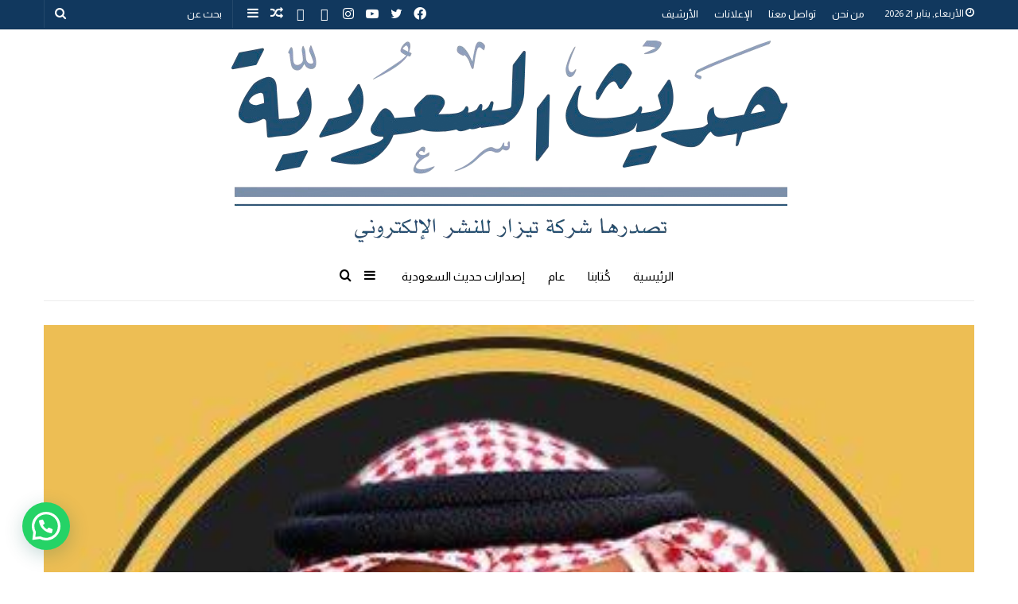

--- FILE ---
content_type: text/html; charset=UTF-8
request_url: https://tezar.sa/archives/9464
body_size: 128052
content:
<!DOCTYPE html>
<html dir="rtl" lang="ar" class="" data-skin="light">
<head>
	<meta charset="UTF-8" />
	<link rel="profile" href="http://gmpg.org/xfn/11" />
	<title>الرزقي في لقاء صناعة المحتوى &#8211; صحيفة حديث السعودية</title>
<meta name='robots' content='max-image-preview:large' />
	<style>img:is([sizes="auto" i], [sizes^="auto," i]) { contain-intrinsic-size: 3000px 1500px }</style>
	<link rel='dns-prefetch' href='//js-eu1.hs-scripts.com' />
<link rel="alternate" type="application/rss+xml" title="صحيفة حديث السعودية &laquo; الخلاصة" href="https://tezar.sa/feed" />
<link rel="alternate" type="application/rss+xml" title="صحيفة حديث السعودية &laquo; خلاصة التعليقات" href="https://tezar.sa/comments/feed" />
<script type="text/javascript">
/* <![CDATA[ */
window._wpemojiSettings = {"baseUrl":"https:\/\/s.w.org\/images\/core\/emoji\/15.0.3\/72x72\/","ext":".png","svgUrl":"https:\/\/s.w.org\/images\/core\/emoji\/15.0.3\/svg\/","svgExt":".svg","source":{"concatemoji":"https:\/\/tezar.sa\/wp-includes\/js\/wp-emoji-release.min.js?ver=6.7.4"}};
/*! This file is auto-generated */
!function(i,n){var o,s,e;function c(e){try{var t={supportTests:e,timestamp:(new Date).valueOf()};sessionStorage.setItem(o,JSON.stringify(t))}catch(e){}}function p(e,t,n){e.clearRect(0,0,e.canvas.width,e.canvas.height),e.fillText(t,0,0);var t=new Uint32Array(e.getImageData(0,0,e.canvas.width,e.canvas.height).data),r=(e.clearRect(0,0,e.canvas.width,e.canvas.height),e.fillText(n,0,0),new Uint32Array(e.getImageData(0,0,e.canvas.width,e.canvas.height).data));return t.every(function(e,t){return e===r[t]})}function u(e,t,n){switch(t){case"flag":return n(e,"\ud83c\udff3\ufe0f\u200d\u26a7\ufe0f","\ud83c\udff3\ufe0f\u200b\u26a7\ufe0f")?!1:!n(e,"\ud83c\uddfa\ud83c\uddf3","\ud83c\uddfa\u200b\ud83c\uddf3")&&!n(e,"\ud83c\udff4\udb40\udc67\udb40\udc62\udb40\udc65\udb40\udc6e\udb40\udc67\udb40\udc7f","\ud83c\udff4\u200b\udb40\udc67\u200b\udb40\udc62\u200b\udb40\udc65\u200b\udb40\udc6e\u200b\udb40\udc67\u200b\udb40\udc7f");case"emoji":return!n(e,"\ud83d\udc26\u200d\u2b1b","\ud83d\udc26\u200b\u2b1b")}return!1}function f(e,t,n){var r="undefined"!=typeof WorkerGlobalScope&&self instanceof WorkerGlobalScope?new OffscreenCanvas(300,150):i.createElement("canvas"),a=r.getContext("2d",{willReadFrequently:!0}),o=(a.textBaseline="top",a.font="600 32px Arial",{});return e.forEach(function(e){o[e]=t(a,e,n)}),o}function t(e){var t=i.createElement("script");t.src=e,t.defer=!0,i.head.appendChild(t)}"undefined"!=typeof Promise&&(o="wpEmojiSettingsSupports",s=["flag","emoji"],n.supports={everything:!0,everythingExceptFlag:!0},e=new Promise(function(e){i.addEventListener("DOMContentLoaded",e,{once:!0})}),new Promise(function(t){var n=function(){try{var e=JSON.parse(sessionStorage.getItem(o));if("object"==typeof e&&"number"==typeof e.timestamp&&(new Date).valueOf()<e.timestamp+604800&&"object"==typeof e.supportTests)return e.supportTests}catch(e){}return null}();if(!n){if("undefined"!=typeof Worker&&"undefined"!=typeof OffscreenCanvas&&"undefined"!=typeof URL&&URL.createObjectURL&&"undefined"!=typeof Blob)try{var e="postMessage("+f.toString()+"("+[JSON.stringify(s),u.toString(),p.toString()].join(",")+"));",r=new Blob([e],{type:"text/javascript"}),a=new Worker(URL.createObjectURL(r),{name:"wpTestEmojiSupports"});return void(a.onmessage=function(e){c(n=e.data),a.terminate(),t(n)})}catch(e){}c(n=f(s,u,p))}t(n)}).then(function(e){for(var t in e)n.supports[t]=e[t],n.supports.everything=n.supports.everything&&n.supports[t],"flag"!==t&&(n.supports.everythingExceptFlag=n.supports.everythingExceptFlag&&n.supports[t]);n.supports.everythingExceptFlag=n.supports.everythingExceptFlag&&!n.supports.flag,n.DOMReady=!1,n.readyCallback=function(){n.DOMReady=!0}}).then(function(){return e}).then(function(){var e;n.supports.everything||(n.readyCallback(),(e=n.source||{}).concatemoji?t(e.concatemoji):e.wpemoji&&e.twemoji&&(t(e.twemoji),t(e.wpemoji)))}))}((window,document),window._wpemojiSettings);
/* ]]> */
</script>
<link rel='stylesheet' id='layerslider-css' href='https://tezar.sa/wp-content/plugins/LayerSlider/assets/static/layerslider/css/layerslider.css?ver=6.11.8' type='text/css' media='all' />
<style id='wp-emoji-styles-inline-css' type='text/css'>

	img.wp-smiley, img.emoji {
		display: inline !important;
		border: none !important;
		box-shadow: none !important;
		height: 1em !important;
		width: 1em !important;
		margin: 0 0.07em !important;
		vertical-align: -0.1em !important;
		background: none !important;
		padding: 0 !important;
	}
</style>
<link rel='stylesheet' id='wp-block-library-rtl-css' href='https://tezar.sa/wp-includes/css/dist/block-library/style-rtl.min.css?ver=6.7.4' type='text/css' media='all' />
<style id='wp-block-library-theme-inline-css' type='text/css'>
.wp-block-audio :where(figcaption){color:#555;font-size:13px;text-align:center}.is-dark-theme .wp-block-audio :where(figcaption){color:#ffffffa6}.wp-block-audio{margin:0 0 1em}.wp-block-code{border:1px solid #ccc;border-radius:4px;font-family:Menlo,Consolas,monaco,monospace;padding:.8em 1em}.wp-block-embed :where(figcaption){color:#555;font-size:13px;text-align:center}.is-dark-theme .wp-block-embed :where(figcaption){color:#ffffffa6}.wp-block-embed{margin:0 0 1em}.blocks-gallery-caption{color:#555;font-size:13px;text-align:center}.is-dark-theme .blocks-gallery-caption{color:#ffffffa6}:root :where(.wp-block-image figcaption){color:#555;font-size:13px;text-align:center}.is-dark-theme :root :where(.wp-block-image figcaption){color:#ffffffa6}.wp-block-image{margin:0 0 1em}.wp-block-pullquote{border-bottom:4px solid;border-top:4px solid;color:currentColor;margin-bottom:1.75em}.wp-block-pullquote cite,.wp-block-pullquote footer,.wp-block-pullquote__citation{color:currentColor;font-size:.8125em;font-style:normal;text-transform:uppercase}.wp-block-quote{border-left:.25em solid;margin:0 0 1.75em;padding-left:1em}.wp-block-quote cite,.wp-block-quote footer{color:currentColor;font-size:.8125em;font-style:normal;position:relative}.wp-block-quote:where(.has-text-align-right){border-left:none;border-right:.25em solid;padding-left:0;padding-right:1em}.wp-block-quote:where(.has-text-align-center){border:none;padding-left:0}.wp-block-quote.is-large,.wp-block-quote.is-style-large,.wp-block-quote:where(.is-style-plain){border:none}.wp-block-search .wp-block-search__label{font-weight:700}.wp-block-search__button{border:1px solid #ccc;padding:.375em .625em}:where(.wp-block-group.has-background){padding:1.25em 2.375em}.wp-block-separator.has-css-opacity{opacity:.4}.wp-block-separator{border:none;border-bottom:2px solid;margin-left:auto;margin-right:auto}.wp-block-separator.has-alpha-channel-opacity{opacity:1}.wp-block-separator:not(.is-style-wide):not(.is-style-dots){width:100px}.wp-block-separator.has-background:not(.is-style-dots){border-bottom:none;height:1px}.wp-block-separator.has-background:not(.is-style-wide):not(.is-style-dots){height:2px}.wp-block-table{margin:0 0 1em}.wp-block-table td,.wp-block-table th{word-break:normal}.wp-block-table :where(figcaption){color:#555;font-size:13px;text-align:center}.is-dark-theme .wp-block-table :where(figcaption){color:#ffffffa6}.wp-block-video :where(figcaption){color:#555;font-size:13px;text-align:center}.is-dark-theme .wp-block-video :where(figcaption){color:#ffffffa6}.wp-block-video{margin:0 0 1em}:root :where(.wp-block-template-part.has-background){margin-bottom:0;margin-top:0;padding:1.25em 2.375em}
</style>
<link rel='stylesheet' id='wp-components-rtl-css' href='https://tezar.sa/wp-includes/css/dist/components/style-rtl.min.css?ver=6.7.4' type='text/css' media='all' />
<link rel='stylesheet' id='wp-preferences-css' href='https://tezar.sa/wp-includes/css/dist/preferences/style.min.css?ver=6.7.4' type='text/css' media='all' />
<link rel='stylesheet' id='wp-block-editor-rtl-css' href='https://tezar.sa/wp-includes/css/dist/block-editor/style-rtl.min.css?ver=6.7.4' type='text/css' media='all' />
<link rel='stylesheet' id='wp-reusable-blocks-rtl-css' href='https://tezar.sa/wp-includes/css/dist/reusable-blocks/style-rtl.min.css?ver=6.7.4' type='text/css' media='all' />
<link rel='stylesheet' id='wp-patterns-rtl-css' href='https://tezar.sa/wp-includes/css/dist/patterns/style-rtl.min.css?ver=6.7.4' type='text/css' media='all' />
<link rel='stylesheet' id='wp-editor-rtl-css' href='https://tezar.sa/wp-includes/css/dist/editor/style-rtl.min.css?ver=6.7.4' type='text/css' media='all' />
<link rel='stylesheet' id='algori_pdf_viewer-cgb-style-css-css' href='https://tezar.sa/wp-content/plugins/algori-pdf-viewer/dist/blocks.style.build.css' type='text/css' media='all' />
<link rel='stylesheet' id='gutenberg-pdfjs-css' href='https://tezar.sa/wp-content/plugins/pdfjs-viewer-shortcode/inc/../blocks/dist/style.css?ver=2.2.2' type='text/css' media='all' />
<style id='pdfemb-pdf-embedder-viewer-style-inline-css' type='text/css'>
.wp-block-pdfemb-pdf-embedder-viewer{max-width:none}

</style>
<style id='joinchat-button-style-inline-css' type='text/css'>
.wp-block-joinchat-button{border:none!important;text-align:center}.wp-block-joinchat-button figure{display:table;margin:0 auto;padding:0}.wp-block-joinchat-button figcaption{font:normal normal 400 .6em/2em var(--wp--preset--font-family--system-font,sans-serif);margin:0;padding:0}.wp-block-joinchat-button .joinchat-button__qr{background-color:#fff;border:6px solid #25d366;border-radius:30px;box-sizing:content-box;display:block;height:200px;margin:auto;overflow:hidden;padding:10px;width:200px}.wp-block-joinchat-button .joinchat-button__qr canvas,.wp-block-joinchat-button .joinchat-button__qr img{display:block;margin:auto}.wp-block-joinchat-button .joinchat-button__link{align-items:center;background-color:#25d366;border:6px solid #25d366;border-radius:30px;display:inline-flex;flex-flow:row nowrap;justify-content:center;line-height:1.25em;margin:0 auto;text-decoration:none}.wp-block-joinchat-button .joinchat-button__link:before{background:transparent var(--joinchat-ico) no-repeat center;background-size:100%;content:"";display:block;height:1.5em;margin:-.75em .75em -.75em 0;width:1.5em}.wp-block-joinchat-button figure+.joinchat-button__link{margin-top:10px}@media (orientation:landscape)and (min-height:481px),(orientation:portrait)and (min-width:481px){.wp-block-joinchat-button.joinchat-button--qr-only figure+.joinchat-button__link{display:none}}@media (max-width:480px),(orientation:landscape)and (max-height:480px){.wp-block-joinchat-button figure{display:none}}

</style>
<style id='classic-theme-styles-inline-css' type='text/css'>
/*! This file is auto-generated */
.wp-block-button__link{color:#fff;background-color:#32373c;border-radius:9999px;box-shadow:none;text-decoration:none;padding:calc(.667em + 2px) calc(1.333em + 2px);font-size:1.125em}.wp-block-file__button{background:#32373c;color:#fff;text-decoration:none}
</style>
<style id='global-styles-inline-css' type='text/css'>
:root{--wp--preset--aspect-ratio--square: 1;--wp--preset--aspect-ratio--4-3: 4/3;--wp--preset--aspect-ratio--3-4: 3/4;--wp--preset--aspect-ratio--3-2: 3/2;--wp--preset--aspect-ratio--2-3: 2/3;--wp--preset--aspect-ratio--16-9: 16/9;--wp--preset--aspect-ratio--9-16: 9/16;--wp--preset--color--black: #000000;--wp--preset--color--cyan-bluish-gray: #abb8c3;--wp--preset--color--white: #ffffff;--wp--preset--color--pale-pink: #f78da7;--wp--preset--color--vivid-red: #cf2e2e;--wp--preset--color--luminous-vivid-orange: #ff6900;--wp--preset--color--luminous-vivid-amber: #fcb900;--wp--preset--color--light-green-cyan: #7bdcb5;--wp--preset--color--vivid-green-cyan: #00d084;--wp--preset--color--pale-cyan-blue: #8ed1fc;--wp--preset--color--vivid-cyan-blue: #0693e3;--wp--preset--color--vivid-purple: #9b51e0;--wp--preset--gradient--vivid-cyan-blue-to-vivid-purple: linear-gradient(135deg,rgba(6,147,227,1) 0%,rgb(155,81,224) 100%);--wp--preset--gradient--light-green-cyan-to-vivid-green-cyan: linear-gradient(135deg,rgb(122,220,180) 0%,rgb(0,208,130) 100%);--wp--preset--gradient--luminous-vivid-amber-to-luminous-vivid-orange: linear-gradient(135deg,rgba(252,185,0,1) 0%,rgba(255,105,0,1) 100%);--wp--preset--gradient--luminous-vivid-orange-to-vivid-red: linear-gradient(135deg,rgba(255,105,0,1) 0%,rgb(207,46,46) 100%);--wp--preset--gradient--very-light-gray-to-cyan-bluish-gray: linear-gradient(135deg,rgb(238,238,238) 0%,rgb(169,184,195) 100%);--wp--preset--gradient--cool-to-warm-spectrum: linear-gradient(135deg,rgb(74,234,220) 0%,rgb(151,120,209) 20%,rgb(207,42,186) 40%,rgb(238,44,130) 60%,rgb(251,105,98) 80%,rgb(254,248,76) 100%);--wp--preset--gradient--blush-light-purple: linear-gradient(135deg,rgb(255,206,236) 0%,rgb(152,150,240) 100%);--wp--preset--gradient--blush-bordeaux: linear-gradient(135deg,rgb(254,205,165) 0%,rgb(254,45,45) 50%,rgb(107,0,62) 100%);--wp--preset--gradient--luminous-dusk: linear-gradient(135deg,rgb(255,203,112) 0%,rgb(199,81,192) 50%,rgb(65,88,208) 100%);--wp--preset--gradient--pale-ocean: linear-gradient(135deg,rgb(255,245,203) 0%,rgb(182,227,212) 50%,rgb(51,167,181) 100%);--wp--preset--gradient--electric-grass: linear-gradient(135deg,rgb(202,248,128) 0%,rgb(113,206,126) 100%);--wp--preset--gradient--midnight: linear-gradient(135deg,rgb(2,3,129) 0%,rgb(40,116,252) 100%);--wp--preset--font-size--small: 13px;--wp--preset--font-size--medium: 20px;--wp--preset--font-size--large: 36px;--wp--preset--font-size--x-large: 42px;--wp--preset--spacing--20: 0.44rem;--wp--preset--spacing--30: 0.67rem;--wp--preset--spacing--40: 1rem;--wp--preset--spacing--50: 1.5rem;--wp--preset--spacing--60: 2.25rem;--wp--preset--spacing--70: 3.38rem;--wp--preset--spacing--80: 5.06rem;--wp--preset--shadow--natural: 6px 6px 9px rgba(0, 0, 0, 0.2);--wp--preset--shadow--deep: 12px 12px 50px rgba(0, 0, 0, 0.4);--wp--preset--shadow--sharp: 6px 6px 0px rgba(0, 0, 0, 0.2);--wp--preset--shadow--outlined: 6px 6px 0px -3px rgba(255, 255, 255, 1), 6px 6px rgba(0, 0, 0, 1);--wp--preset--shadow--crisp: 6px 6px 0px rgba(0, 0, 0, 1);}:where(.is-layout-flex){gap: 0.5em;}:where(.is-layout-grid){gap: 0.5em;}body .is-layout-flex{display: flex;}.is-layout-flex{flex-wrap: wrap;align-items: center;}.is-layout-flex > :is(*, div){margin: 0;}body .is-layout-grid{display: grid;}.is-layout-grid > :is(*, div){margin: 0;}:where(.wp-block-columns.is-layout-flex){gap: 2em;}:where(.wp-block-columns.is-layout-grid){gap: 2em;}:where(.wp-block-post-template.is-layout-flex){gap: 1.25em;}:where(.wp-block-post-template.is-layout-grid){gap: 1.25em;}.has-black-color{color: var(--wp--preset--color--black) !important;}.has-cyan-bluish-gray-color{color: var(--wp--preset--color--cyan-bluish-gray) !important;}.has-white-color{color: var(--wp--preset--color--white) !important;}.has-pale-pink-color{color: var(--wp--preset--color--pale-pink) !important;}.has-vivid-red-color{color: var(--wp--preset--color--vivid-red) !important;}.has-luminous-vivid-orange-color{color: var(--wp--preset--color--luminous-vivid-orange) !important;}.has-luminous-vivid-amber-color{color: var(--wp--preset--color--luminous-vivid-amber) !important;}.has-light-green-cyan-color{color: var(--wp--preset--color--light-green-cyan) !important;}.has-vivid-green-cyan-color{color: var(--wp--preset--color--vivid-green-cyan) !important;}.has-pale-cyan-blue-color{color: var(--wp--preset--color--pale-cyan-blue) !important;}.has-vivid-cyan-blue-color{color: var(--wp--preset--color--vivid-cyan-blue) !important;}.has-vivid-purple-color{color: var(--wp--preset--color--vivid-purple) !important;}.has-black-background-color{background-color: var(--wp--preset--color--black) !important;}.has-cyan-bluish-gray-background-color{background-color: var(--wp--preset--color--cyan-bluish-gray) !important;}.has-white-background-color{background-color: var(--wp--preset--color--white) !important;}.has-pale-pink-background-color{background-color: var(--wp--preset--color--pale-pink) !important;}.has-vivid-red-background-color{background-color: var(--wp--preset--color--vivid-red) !important;}.has-luminous-vivid-orange-background-color{background-color: var(--wp--preset--color--luminous-vivid-orange) !important;}.has-luminous-vivid-amber-background-color{background-color: var(--wp--preset--color--luminous-vivid-amber) !important;}.has-light-green-cyan-background-color{background-color: var(--wp--preset--color--light-green-cyan) !important;}.has-vivid-green-cyan-background-color{background-color: var(--wp--preset--color--vivid-green-cyan) !important;}.has-pale-cyan-blue-background-color{background-color: var(--wp--preset--color--pale-cyan-blue) !important;}.has-vivid-cyan-blue-background-color{background-color: var(--wp--preset--color--vivid-cyan-blue) !important;}.has-vivid-purple-background-color{background-color: var(--wp--preset--color--vivid-purple) !important;}.has-black-border-color{border-color: var(--wp--preset--color--black) !important;}.has-cyan-bluish-gray-border-color{border-color: var(--wp--preset--color--cyan-bluish-gray) !important;}.has-white-border-color{border-color: var(--wp--preset--color--white) !important;}.has-pale-pink-border-color{border-color: var(--wp--preset--color--pale-pink) !important;}.has-vivid-red-border-color{border-color: var(--wp--preset--color--vivid-red) !important;}.has-luminous-vivid-orange-border-color{border-color: var(--wp--preset--color--luminous-vivid-orange) !important;}.has-luminous-vivid-amber-border-color{border-color: var(--wp--preset--color--luminous-vivid-amber) !important;}.has-light-green-cyan-border-color{border-color: var(--wp--preset--color--light-green-cyan) !important;}.has-vivid-green-cyan-border-color{border-color: var(--wp--preset--color--vivid-green-cyan) !important;}.has-pale-cyan-blue-border-color{border-color: var(--wp--preset--color--pale-cyan-blue) !important;}.has-vivid-cyan-blue-border-color{border-color: var(--wp--preset--color--vivid-cyan-blue) !important;}.has-vivid-purple-border-color{border-color: var(--wp--preset--color--vivid-purple) !important;}.has-vivid-cyan-blue-to-vivid-purple-gradient-background{background: var(--wp--preset--gradient--vivid-cyan-blue-to-vivid-purple) !important;}.has-light-green-cyan-to-vivid-green-cyan-gradient-background{background: var(--wp--preset--gradient--light-green-cyan-to-vivid-green-cyan) !important;}.has-luminous-vivid-amber-to-luminous-vivid-orange-gradient-background{background: var(--wp--preset--gradient--luminous-vivid-amber-to-luminous-vivid-orange) !important;}.has-luminous-vivid-orange-to-vivid-red-gradient-background{background: var(--wp--preset--gradient--luminous-vivid-orange-to-vivid-red) !important;}.has-very-light-gray-to-cyan-bluish-gray-gradient-background{background: var(--wp--preset--gradient--very-light-gray-to-cyan-bluish-gray) !important;}.has-cool-to-warm-spectrum-gradient-background{background: var(--wp--preset--gradient--cool-to-warm-spectrum) !important;}.has-blush-light-purple-gradient-background{background: var(--wp--preset--gradient--blush-light-purple) !important;}.has-blush-bordeaux-gradient-background{background: var(--wp--preset--gradient--blush-bordeaux) !important;}.has-luminous-dusk-gradient-background{background: var(--wp--preset--gradient--luminous-dusk) !important;}.has-pale-ocean-gradient-background{background: var(--wp--preset--gradient--pale-ocean) !important;}.has-electric-grass-gradient-background{background: var(--wp--preset--gradient--electric-grass) !important;}.has-midnight-gradient-background{background: var(--wp--preset--gradient--midnight) !important;}.has-small-font-size{font-size: var(--wp--preset--font-size--small) !important;}.has-medium-font-size{font-size: var(--wp--preset--font-size--medium) !important;}.has-large-font-size{font-size: var(--wp--preset--font-size--large) !important;}.has-x-large-font-size{font-size: var(--wp--preset--font-size--x-large) !important;}
:where(.wp-block-post-template.is-layout-flex){gap: 1.25em;}:where(.wp-block-post-template.is-layout-grid){gap: 1.25em;}
:where(.wp-block-columns.is-layout-flex){gap: 2em;}:where(.wp-block-columns.is-layout-grid){gap: 2em;}
:root :where(.wp-block-pullquote){font-size: 1.5em;line-height: 1.6;}
</style>
<link rel='stylesheet' id='Rich_Web_Video_Slider-css' href='https://tezar.sa/wp-content/plugins/RW-Video-Slider/Style/Rich-Web-Video-Slider-Widget.css?ver=6.7.4' type='text/css' media='all' />
<link rel='stylesheet' id='fontawesomeSl-css-css' href='https://tezar.sa/wp-content/plugins/RW-Video-Slider/Style/richwebicons.css?ver=6.7.4' type='text/css' media='all' />
<link rel='stylesheet' id='fcb-main-css-css' href='https://tezar.sa/wp-content/plugins/formcraft-form-builder/assets/css/form.main.css?ver=1.2.10' type='text/css' media='all' />
<link rel='stylesheet' id='fcb-common-css-css' href='https://tezar.sa/wp-content/plugins/formcraft-form-builder/assets/css/common-elements.css?ver=1.2.10' type='text/css' media='all' />
<link rel='stylesheet' id='s_pdf_styles-css' href='https://tezar.sa/wp-content/plugins/simple-pdf-viewer/css/style.css?ver=6.7.4' type='text/css' media='all' />
<link rel='stylesheet' id='pdfp-public-css' href='https://tezar.sa/wp-content/plugins/pdf-poster/dist/public.css?ver=2.1.24' type='text/css' media='all' />
<link rel='stylesheet' id='joinchat-css' href='https://tezar.sa/wp-content/plugins/creame-whatsapp-me/public/css/joinchat-btn.min.css?ver=5.1.7' type='text/css' media='all' />
<link rel='stylesheet' id='tie-css-base-css' href='https://tezar.sa/wp-content/themes/jannah/assets/css/base.min.css?ver=5.4.9' type='text/css' media='all' />
<link rel='stylesheet' id='tie-css-styles-css' href='https://tezar.sa/wp-content/themes/jannah/assets/css/style.min.css?ver=5.4.9' type='text/css' media='all' />
<link rel='stylesheet' id='tie-css-widgets-css' href='https://tezar.sa/wp-content/themes/jannah/assets/css/widgets.min.css?ver=5.4.9' type='text/css' media='all' />
<link rel='stylesheet' id='tie-css-helpers-css' href='https://tezar.sa/wp-content/themes/jannah/assets/css/helpers.min.css?ver=5.4.9' type='text/css' media='all' />
<link rel='stylesheet' id='tie-fontawesome5-css' href='https://tezar.sa/wp-content/themes/jannah/assets/css/fontawesome.css?ver=5.4.9' type='text/css' media='all' />
<link rel='stylesheet' id='tie-css-ilightbox-css' href='https://tezar.sa/wp-content/themes/jannah/assets/ilightbox/dark-skin/skin.css?ver=5.4.9' type='text/css' media='all' />
<link rel='stylesheet' id='tie-css-shortcodes-css' href='https://tezar.sa/wp-content/themes/jannah/assets/css/plugins/shortcodes.min.css?ver=5.4.9' type='text/css' media='all' />
<link rel='stylesheet' id='tie-css-single-css' href='https://tezar.sa/wp-content/themes/jannah/assets/css/single.min.css?ver=5.4.9' type='text/css' media='all' />
<link rel='stylesheet' id='tie-css-print-css' href='https://tezar.sa/wp-content/themes/jannah/assets/css/print.css?ver=5.4.9' type='text/css' media='print' />
<link rel='stylesheet' id='bsf-Defaults-css' href='https://tezar.sa/wp-content/uploads/smile_fonts/Defaults/Defaults.css?ver=3.19.11' type='text/css' media='all' />
<style id='bsf-Defaults-inline-css' type='text/css'>
.wf-active body{font-family: 'Almarai';}.wf-active .logo-text,.wf-active h1,.wf-active h2,.wf-active h3,.wf-active h4,.wf-active h5,.wf-active h6,.wf-active .the-subtitle{font-family: 'Almarai';}.wf-active #main-nav .main-menu > ul > li > a{font-family: 'Almarai';}.wf-active blockquote p{font-family: 'Almarai';}#top-nav .top-menu > ul > li > a{font-size: 13px;}#main-nav .main-menu > ul > li > a{font-size: 15px;font-weight: 400;text-transform: uppercase;}.breaking .breaking-title{font-size: 18px;}.ticker-wrapper .ticker-content{font-size: 16px;}#the-post .entry-content,#the-post .entry-content p{font-size: 16px;}#tie-wrapper .mag-box-title h3{font-size: 23px;}@media (min-width: 768px){.section-title.section-title-default,.section-title-centered{font-size: 23px;}}.entry h6{font-size: 20px;}#tie-wrapper .widget-title .the-subtitle,#tie-wrapper #comments-title,#tie-wrapper .comment-reply-title,#tie-wrapper .woocommerce-tabs .panel h2,#tie-wrapper .related.products h2,#tie-wrapper #bbpress-forums #new-post > fieldset.bbp-form > legend,#tie-wrapper .entry-content .review-box-header{font-size: 23px;}#tie-wrapper .mag-box.big-post-left-box li:not(:first-child) .post-title,#tie-wrapper .mag-box.big-post-top-box li:not(:first-child) .post-title,#tie-wrapper .mag-box.half-box li:not(:first-child) .post-title,#tie-wrapper .mag-box.big-thumb-left-box li:not(:first-child) .post-title,#tie-wrapper .mag-box.scrolling-box .slide .post-title,#tie-wrapper .mag-box.miscellaneous-box li:not(:first-child) .post-title{font-weight: 500;}#tie-body{background-color: #ffffff;background-image: -webkit-linear-gradient(45deg,#ffffff,#ffffff);background-image: linear-gradient(45deg,#ffffff,#ffffff);}.brand-title,a:hover,.tie-popup-search-submit,#logo.text-logo a,.theme-header nav .components #search-submit:hover,.theme-header .header-nav .components > li:hover > a,.theme-header .header-nav .components li a:hover,.main-menu ul.cats-vertical li a.is-active,.main-menu ul.cats-vertical li a:hover,.main-nav li.mega-menu .post-meta a:hover,.main-nav li.mega-menu .post-box-title a:hover,.search-in-main-nav.autocomplete-suggestions a:hover,#main-nav .menu ul:not(.cats-horizontal) li:hover > a,#main-nav .menu ul li.current-menu-item:not(.mega-link-column) > a,.top-nav .menu li:hover > a,.top-nav .menu > .tie-current-menu > a,.search-in-top-nav.autocomplete-suggestions .post-title a:hover,div.mag-box .mag-box-options .mag-box-filter-links a.active,.mag-box-filter-links .flexMenu-viewMore:hover > a,.stars-rating-active,body .tabs.tabs .active > a,.video-play-icon,.spinner-circle:after,#go-to-content:hover,.comment-list .comment-author .fn,.commentlist .comment-author .fn,blockquote::before,blockquote cite,blockquote.quote-simple p,.multiple-post-pages a:hover,#story-index li .is-current,.latest-tweets-widget .twitter-icon-wrap span,.wide-slider-nav-wrapper .slide,.wide-next-prev-slider-wrapper .tie-slider-nav li:hover span,.review-final-score h3,#mobile-menu-icon:hover .menu-text,body .entry a,.dark-skin body .entry a,.entry .post-bottom-meta a:hover,.comment-list .comment-content a,q a,blockquote a,.widget.tie-weather-widget .icon-basecloud-bg:after,.site-footer a:hover,.site-footer .stars-rating-active,.site-footer .twitter-icon-wrap span,.site-info a:hover{color: #34495e;}#instagram-link a:hover{color: #34495e !important;border-color: #34495e !important;}#theme-header #main-nav .spinner-circle:after{color: #ffffff;}[type='submit'],.button,.generic-button a,.generic-button button,.theme-header .header-nav .comp-sub-menu a.button.guest-btn:hover,.theme-header .header-nav .comp-sub-menu a.checkout-button,nav.main-nav .menu > li.tie-current-menu > a,nav.main-nav .menu > li:hover > a,.main-menu .mega-links-head:after,.main-nav .mega-menu.mega-cat .cats-horizontal li a.is-active,#mobile-menu-icon:hover .nav-icon,#mobile-menu-icon:hover .nav-icon:before,#mobile-menu-icon:hover .nav-icon:after,.search-in-main-nav.autocomplete-suggestions a.button,.search-in-top-nav.autocomplete-suggestions a.button,.spinner > div,.post-cat,.pages-numbers li.current span,.multiple-post-pages > span,#tie-wrapper .mejs-container .mejs-controls,.mag-box-filter-links a:hover,.slider-arrow-nav a:not(.pagination-disabled):hover,.comment-list .reply a:hover,.commentlist .reply a:hover,#reading-position-indicator,#story-index-icon,.videos-block .playlist-title,.review-percentage .review-item span span,.tie-slick-dots li.slick-active button,.tie-slick-dots li button:hover,.digital-rating-static,.timeline-widget li a:hover .date:before,#wp-calendar #today,.posts-list-counter li.widget-post-list:before,.cat-counter a + span,.tie-slider-nav li span:hover,.fullwidth-area .widget_tag_cloud .tagcloud a:hover,.magazine2:not(.block-head-4) .dark-widgetized-area ul.tabs a:hover,.magazine2:not(.block-head-4) .dark-widgetized-area ul.tabs .active a,.magazine1 .dark-widgetized-area ul.tabs a:hover,.magazine1 .dark-widgetized-area ul.tabs .active a,.block-head-4.magazine2 .dark-widgetized-area .tabs.tabs .active a,.block-head-4.magazine2 .dark-widgetized-area .tabs > .active a:before,.block-head-4.magazine2 .dark-widgetized-area .tabs > .active a:after,.demo_store,.demo #logo:after,.demo #sticky-logo:after,.widget.tie-weather-widget,span.video-close-btn:hover,#go-to-top,.latest-tweets-widget .slider-links .button:not(:hover){background-color: #34495e;color: #FFFFFF;}.tie-weather-widget .widget-title .the-subtitle,.block-head-4.magazine2 #footer .tabs .active a:hover{color: #FFFFFF;}pre,code,.pages-numbers li.current span,.theme-header .header-nav .comp-sub-menu a.button.guest-btn:hover,.multiple-post-pages > span,.post-content-slideshow .tie-slider-nav li span:hover,#tie-body .tie-slider-nav li > span:hover,.slider-arrow-nav a:not(.pagination-disabled):hover,.main-nav .mega-menu.mega-cat .cats-horizontal li a.is-active,.main-nav .mega-menu.mega-cat .cats-horizontal li a:hover,.main-menu .menu > li > .menu-sub-content{border-color: #34495e;}.main-menu .menu > li.tie-current-menu{border-bottom-color: #34495e;}.top-nav .menu li.tie-current-menu > a:before,.top-nav .menu li.menu-item-has-children:hover > a:before{border-top-color: #34495e;}.main-nav .main-menu .menu > li.tie-current-menu > a:before,.main-nav .main-menu .menu > li:hover > a:before{border-top-color: #FFFFFF;}header.main-nav-light .main-nav .menu-item-has-children li:hover > a:before,header.main-nav-light .main-nav .mega-menu li:hover > a:before{border-left-color: #34495e;}.rtl header.main-nav-light .main-nav .menu-item-has-children li:hover > a:before,.rtl header.main-nav-light .main-nav .mega-menu li:hover > a:before{border-right-color: #34495e;border-left-color: transparent;}.top-nav ul.menu li .menu-item-has-children:hover > a:before{border-top-color: transparent;border-left-color: #34495e;}.rtl .top-nav ul.menu li .menu-item-has-children:hover > a:before{border-left-color: transparent;border-right-color: #34495e;}::-moz-selection{background-color: #34495e;color: #FFFFFF;}::selection{background-color: #34495e;color: #FFFFFF;}circle.circle_bar{stroke: #34495e;}#reading-position-indicator{box-shadow: 0 0 10px rgba( 52,73,94,0.7);}#logo.text-logo a:hover,body .entry a:hover,.dark-skin body .entry a:hover,.comment-list .comment-content a:hover,.block-head-4.magazine2 .site-footer .tabs li a:hover,q a:hover,blockquote a:hover{color: #02172c;}.button:hover,input[type='submit']:hover,.generic-button a:hover,.generic-button button:hover,a.post-cat:hover,.site-footer .button:hover,.site-footer [type='submit']:hover,.search-in-main-nav.autocomplete-suggestions a.button:hover,.search-in-top-nav.autocomplete-suggestions a.button:hover,.theme-header .header-nav .comp-sub-menu a.checkout-button:hover{background-color: #02172c;color: #FFFFFF;}.theme-header .header-nav .comp-sub-menu a.checkout-button:not(:hover),body .entry a.button{color: #FFFFFF;}#story-index.is-compact .story-index-content{background-color: #34495e;}#story-index.is-compact .story-index-content a,#story-index.is-compact .story-index-content .is-current{color: #FFFFFF;}#tie-body .mag-box-title h3 a,#tie-body .block-more-button{color: #34495e;}#tie-body .mag-box-title h3 a:hover,#tie-body .block-more-button:hover{color: #02172c;}#tie-body .mag-box-title{color: #34495e;}#tie-body .mag-box-title:before{border-top-color: #34495e;}#tie-body .mag-box-title:after,#tie-body #footer .widget-title:after{background-color: #34495e;}.brand-title,a:hover,.tie-popup-search-submit,#logo.text-logo a,.theme-header nav .components #search-submit:hover,.theme-header .header-nav .components > li:hover > a,.theme-header .header-nav .components li a:hover,.main-menu ul.cats-vertical li a.is-active,.main-menu ul.cats-vertical li a:hover,.main-nav li.mega-menu .post-meta a:hover,.main-nav li.mega-menu .post-box-title a:hover,.search-in-main-nav.autocomplete-suggestions a:hover,#main-nav .menu ul:not(.cats-horizontal) li:hover > a,#main-nav .menu ul li.current-menu-item:not(.mega-link-column) > a,.top-nav .menu li:hover > a,.top-nav .menu > .tie-current-menu > a,.search-in-top-nav.autocomplete-suggestions .post-title a:hover,div.mag-box .mag-box-options .mag-box-filter-links a.active,.mag-box-filter-links .flexMenu-viewMore:hover > a,.stars-rating-active,body .tabs.tabs .active > a,.video-play-icon,.spinner-circle:after,#go-to-content:hover,.comment-list .comment-author .fn,.commentlist .comment-author .fn,blockquote::before,blockquote cite,blockquote.quote-simple p,.multiple-post-pages a:hover,#story-index li .is-current,.latest-tweets-widget .twitter-icon-wrap span,.wide-slider-nav-wrapper .slide,.wide-next-prev-slider-wrapper .tie-slider-nav li:hover span,.review-final-score h3,#mobile-menu-icon:hover .menu-text,body .entry a,.dark-skin body .entry a,.entry .post-bottom-meta a:hover,.comment-list .comment-content a,q a,blockquote a,.widget.tie-weather-widget .icon-basecloud-bg:after,.site-footer a:hover,.site-footer .stars-rating-active,.site-footer .twitter-icon-wrap span,.site-info a:hover{color: #34495e;}#instagram-link a:hover{color: #34495e !important;border-color: #34495e !important;}#theme-header #main-nav .spinner-circle:after{color: #ffffff;}[type='submit'],.button,.generic-button a,.generic-button button,.theme-header .header-nav .comp-sub-menu a.button.guest-btn:hover,.theme-header .header-nav .comp-sub-menu a.checkout-button,nav.main-nav .menu > li.tie-current-menu > a,nav.main-nav .menu > li:hover > a,.main-menu .mega-links-head:after,.main-nav .mega-menu.mega-cat .cats-horizontal li a.is-active,#mobile-menu-icon:hover .nav-icon,#mobile-menu-icon:hover .nav-icon:before,#mobile-menu-icon:hover .nav-icon:after,.search-in-main-nav.autocomplete-suggestions a.button,.search-in-top-nav.autocomplete-suggestions a.button,.spinner > div,.post-cat,.pages-numbers li.current span,.multiple-post-pages > span,#tie-wrapper .mejs-container .mejs-controls,.mag-box-filter-links a:hover,.slider-arrow-nav a:not(.pagination-disabled):hover,.comment-list .reply a:hover,.commentlist .reply a:hover,#reading-position-indicator,#story-index-icon,.videos-block .playlist-title,.review-percentage .review-item span span,.tie-slick-dots li.slick-active button,.tie-slick-dots li button:hover,.digital-rating-static,.timeline-widget li a:hover .date:before,#wp-calendar #today,.posts-list-counter li.widget-post-list:before,.cat-counter a + span,.tie-slider-nav li span:hover,.fullwidth-area .widget_tag_cloud .tagcloud a:hover,.magazine2:not(.block-head-4) .dark-widgetized-area ul.tabs a:hover,.magazine2:not(.block-head-4) .dark-widgetized-area ul.tabs .active a,.magazine1 .dark-widgetized-area ul.tabs a:hover,.magazine1 .dark-widgetized-area ul.tabs .active a,.block-head-4.magazine2 .dark-widgetized-area .tabs.tabs .active a,.block-head-4.magazine2 .dark-widgetized-area .tabs > .active a:before,.block-head-4.magazine2 .dark-widgetized-area .tabs > .active a:after,.demo_store,.demo #logo:after,.demo #sticky-logo:after,.widget.tie-weather-widget,span.video-close-btn:hover,#go-to-top,.latest-tweets-widget .slider-links .button:not(:hover){background-color: #34495e;color: #FFFFFF;}.tie-weather-widget .widget-title .the-subtitle,.block-head-4.magazine2 #footer .tabs .active a:hover{color: #FFFFFF;}pre,code,.pages-numbers li.current span,.theme-header .header-nav .comp-sub-menu a.button.guest-btn:hover,.multiple-post-pages > span,.post-content-slideshow .tie-slider-nav li span:hover,#tie-body .tie-slider-nav li > span:hover,.slider-arrow-nav a:not(.pagination-disabled):hover,.main-nav .mega-menu.mega-cat .cats-horizontal li a.is-active,.main-nav .mega-menu.mega-cat .cats-horizontal li a:hover,.main-menu .menu > li > .menu-sub-content{border-color: #34495e;}.main-menu .menu > li.tie-current-menu{border-bottom-color: #34495e;}.top-nav .menu li.tie-current-menu > a:before,.top-nav .menu li.menu-item-has-children:hover > a:before{border-top-color: #34495e;}.main-nav .main-menu .menu > li.tie-current-menu > a:before,.main-nav .main-menu .menu > li:hover > a:before{border-top-color: #FFFFFF;}header.main-nav-light .main-nav .menu-item-has-children li:hover > a:before,header.main-nav-light .main-nav .mega-menu li:hover > a:before{border-left-color: #34495e;}.rtl header.main-nav-light .main-nav .menu-item-has-children li:hover > a:before,.rtl header.main-nav-light .main-nav .mega-menu li:hover > a:before{border-right-color: #34495e;border-left-color: transparent;}.top-nav ul.menu li .menu-item-has-children:hover > a:before{border-top-color: transparent;border-left-color: #34495e;}.rtl .top-nav ul.menu li .menu-item-has-children:hover > a:before{border-left-color: transparent;border-right-color: #34495e;}::-moz-selection{background-color: #34495e;color: #FFFFFF;}::selection{background-color: #34495e;color: #FFFFFF;}circle.circle_bar{stroke: #34495e;}#reading-position-indicator{box-shadow: 0 0 10px rgba( 52,73,94,0.7);}#logo.text-logo a:hover,body .entry a:hover,.dark-skin body .entry a:hover,.comment-list .comment-content a:hover,.block-head-4.magazine2 .site-footer .tabs li a:hover,q a:hover,blockquote a:hover{color: #02172c;}.button:hover,input[type='submit']:hover,.generic-button a:hover,.generic-button button:hover,a.post-cat:hover,.site-footer .button:hover,.site-footer [type='submit']:hover,.search-in-main-nav.autocomplete-suggestions a.button:hover,.search-in-top-nav.autocomplete-suggestions a.button:hover,.theme-header .header-nav .comp-sub-menu a.checkout-button:hover{background-color: #02172c;color: #FFFFFF;}.theme-header .header-nav .comp-sub-menu a.checkout-button:not(:hover),body .entry a.button{color: #FFFFFF;}#story-index.is-compact .story-index-content{background-color: #34495e;}#story-index.is-compact .story-index-content a,#story-index.is-compact .story-index-content .is-current{color: #FFFFFF;}#tie-body .mag-box-title h3 a,#tie-body .block-more-button{color: #34495e;}#tie-body .mag-box-title h3 a:hover,#tie-body .block-more-button:hover{color: #02172c;}#tie-body .mag-box-title{color: #34495e;}#tie-body .mag-box-title:before{border-top-color: #34495e;}#tie-body .mag-box-title:after,#tie-body #footer .widget-title:after{background-color: #34495e;}.container-wrapper,.the-global-title,.comment-reply-title,.tabs,.flex-tabs .flexMenu-popup,.magazine1 .tabs-vertical .tabs li a,.magazine1 .tabs-vertical:after,.mag-box .show-more-button,.white-bg .social-icons-item a,textarea,input,select,.toggle,.post-content-slideshow,.post-content-slideshow .slider-nav-wrapper,.share-buttons-bottom,.pages-numbers a,.pages-nav-item,.first-last-pages .pagination-icon,.multiple-post-pages .post-page-numbers,#story-highlights li,.review-item,.review-summary,.user-rate-wrap,.review-final-score,.tabs a{border-color: #11385e !important;}.magazine1 .tabs a{border-bottom-color: transparent !important;}.fullwidth-area .tagcloud a:not(:hover){background: transparent;box-shadow: inset 0 0 0 3px #11385e;}.subscribe-widget-content h4:after,.white-bg .social-icons-item:before{background-color: #11385e !important;}#top-nav,#top-nav .sub-menu,#top-nav .comp-sub-menu,#top-nav .ticker-content,#top-nav .ticker-swipe,.top-nav-boxed #top-nav .topbar-wrapper,.search-in-top-nav.autocomplete-suggestions,#top-nav .guest-btn:not(:hover){background-color : #11385e;}#top-nav *,.search-in-top-nav.autocomplete-suggestions{border-color: rgba( 255,255,255,0.08);}#top-nav .icon-basecloud-bg:after{color: #11385e;}#top-nav a:not(:hover),#top-nav input,#top-nav #search-submit,#top-nav .fa-spinner,#top-nav .dropdown-social-icons li a span,#top-nav .components > li .social-link:not(:hover) span,.search-in-top-nav.autocomplete-suggestions a{color: #ffffff;}#top-nav .menu-item-has-children > a:before{border-top-color: #ffffff;}#top-nav li .menu-item-has-children > a:before{border-top-color: transparent;border-left-color: #ffffff;}.rtl #top-nav .menu li .menu-item-has-children > a:before{border-left-color: transparent;border-right-color: #ffffff;}#top-nav input::-moz-placeholder{color: #ffffff;}#top-nav input:-moz-placeholder{color: #ffffff;}#top-nav input:-ms-input-placeholder{color: #ffffff;}#top-nav input::-webkit-input-placeholder{color: #ffffff;}#top-nav .comp-sub-menu .button:hover,#top-nav .checkout-button,.search-in-top-nav.autocomplete-suggestions .button{background-color: #11385e;}#top-nav a:hover,#top-nav .menu li:hover > a,#top-nav .menu > .tie-current-menu > a,#top-nav .components > li:hover > a,#top-nav .components #search-submit:hover,.search-in-top-nav.autocomplete-suggestions .post-title a:hover{color: #11385e;}#top-nav .comp-sub-menu .button:hover{border-color: #11385e;}#top-nav .tie-current-menu > a:before,#top-nav .menu .menu-item-has-children:hover > a:before{border-top-color: #11385e;}#top-nav .menu li .menu-item-has-children:hover > a:before{border-top-color: transparent;border-left-color: #11385e;}.rtl #top-nav .menu li .menu-item-has-children:hover > a:before{border-left-color: transparent;border-right-color: #11385e;}#top-nav .comp-sub-menu .button:hover,#top-nav .comp-sub-menu .checkout-button,.search-in-top-nav.autocomplete-suggestions .button{color: #FFFFFF;}#top-nav .comp-sub-menu .checkout-button:hover,.search-in-top-nav.autocomplete-suggestions .button:hover{background-color: #001a40;}#top-nav,#top-nav .comp-sub-menu,#top-nav .tie-weather-widget{color: #ffffff;}.search-in-top-nav.autocomplete-suggestions .post-meta,.search-in-top-nav.autocomplete-suggestions .post-meta a:not(:hover){color: rgba( 255,255,255,0.7 );}#top-nav .weather-icon .icon-cloud,#top-nav .weather-icon .icon-basecloud-bg,#top-nav .weather-icon .icon-cloud-behind{color: #ffffff !important;}#main-nav .main-menu-wrapper,#main-nav .menu-sub-content,#main-nav .comp-sub-menu,#main-nav .guest-btn:not(:hover),#main-nav ul.cats-vertical li a.is-active,#main-nav ul.cats-vertical li a:hover.search-in-main-nav.autocomplete-suggestions{background-color: #ffffff;}#main-nav{border-width: 0;}#theme-header #main-nav:not(.fixed-nav){bottom: 0;}#main-nav .icon-basecloud-bg:after{color: #ffffff;}#main-nav *,.search-in-main-nav.autocomplete-suggestions{border-color: rgba(0,0,0,0.07);}.main-nav-boxed #main-nav .main-menu-wrapper{border-width: 0;}#main-nav .menu li.menu-item-has-children > a:before,#main-nav .main-menu .mega-menu > a:before{border-top-color: #ffffff;}#main-nav .menu li .menu-item-has-children > a:before,#main-nav .mega-menu .menu-item-has-children > a:before{border-top-color: transparent;border-left-color: #ffffff;}.rtl #main-nav .menu li .menu-item-has-children > a:before,.rtl #main-nav .mega-menu .menu-item-has-children > a:before{border-left-color: transparent;border-right-color: #ffffff;}#main-nav a:not(:hover),#main-nav a.social-link:not(:hover) span,#main-nav .dropdown-social-icons li a span,.search-in-main-nav.autocomplete-suggestions a{color: #ffffff;}#theme-header:not(.main-nav-boxed) #main-nav,.main-nav-boxed .main-menu-wrapper{border-top-color:#ffffff !important;border-top-width:3px !important;border-bottom-width:1px !important;border-right: 0 none;border-left : 0 none;}.main-nav-boxed #main-nav.fixed-nav{box-shadow: none;}#main-nav .comp-sub-menu .button:hover,#main-nav .menu > li.tie-current-menu,#main-nav .menu > li > .menu-sub-content,#main-nav .cats-horizontal a.is-active,#main-nav .cats-horizontal a:hover{border-color: #ffffff;}#main-nav .menu > li.tie-current-menu > a,#main-nav .menu > li:hover > a,#main-nav .mega-links-head:after,#main-nav .comp-sub-menu .button:hover,#main-nav .comp-sub-menu .checkout-button,#main-nav .cats-horizontal a.is-active,#main-nav .cats-horizontal a:hover,.search-in-main-nav.autocomplete-suggestions .button,#main-nav .spinner > div{background-color: #ffffff;}#main-nav .menu ul li:hover > a,#main-nav .menu ul li.current-menu-item:not(.mega-link-column) > a,#main-nav .components a:hover,#main-nav .components > li:hover > a,#main-nav #search-submit:hover,#main-nav .cats-vertical a.is-active,#main-nav .cats-vertical a:hover,#main-nav .mega-menu .post-meta a:hover,#main-nav .mega-menu .post-box-title a:hover,.search-in-main-nav.autocomplete-suggestions a:hover,#main-nav .spinner-circle:after{color: #ffffff;}#main-nav .menu > li.tie-current-menu > a,#main-nav .menu > li:hover > a,#main-nav .components .button:hover,#main-nav .comp-sub-menu .checkout-button,.theme-header #main-nav .mega-menu .cats-horizontal a.is-active,.theme-header #main-nav .mega-menu .cats-horizontal a:hover,.search-in-main-nav.autocomplete-suggestions a.button{color: #000000;}#main-nav .menu > li.tie-current-menu > a:before,#main-nav .menu > li:hover > a:before{border-top-color: #000000;}.main-nav-light #main-nav .menu-item-has-children li:hover > a:before,.main-nav-light #main-nav .mega-menu li:hover > a:before{border-left-color: #ffffff;}.rtl .main-nav-light #main-nav .menu-item-has-children li:hover > a:before,.rtl .main-nav-light #main-nav .mega-menu li:hover > a:before{border-right-color: #ffffff;border-left-color: transparent;}.search-in-main-nav.autocomplete-suggestions .button:hover,#main-nav .comp-sub-menu .checkout-button:hover{background-color: #e1e1e1;}#main-nav,#main-nav input,#main-nav #search-submit,#main-nav .fa-spinner,#main-nav .comp-sub-menu,#main-nav .tie-weather-widget{color: #0a0a0a;}#main-nav input::-moz-placeholder{color: #0a0a0a;}#main-nav input:-moz-placeholder{color: #0a0a0a;}#main-nav input:-ms-input-placeholder{color: #0a0a0a;}#main-nav input::-webkit-input-placeholder{color: #0a0a0a;}#main-nav .mega-menu .post-meta,#main-nav .mega-menu .post-meta a,.search-in-main-nav.autocomplete-suggestions .post-meta{color: rgba(10,10,10,0.6);}#main-nav .weather-icon .icon-cloud,#main-nav .weather-icon .icon-basecloud-bg,#main-nav .weather-icon .icon-cloud-behind{color: #0a0a0a !important;}#footer{background-color: #34495e;}#site-info{background-color: #34495e;}#footer .posts-list-counter .posts-list-items li.widget-post-list:before{border-color: #34495e;}#footer .timeline-widget a .date:before{border-color: rgba(52,73,94,0.8);}#footer .footer-boxed-widget-area,#footer textarea,#footer input:not([type=submit]),#footer select,#footer code,#footer kbd,#footer pre,#footer samp,#footer .show-more-button,#footer .slider-links .tie-slider-nav span,#footer #wp-calendar,#footer #wp-calendar tbody td,#footer #wp-calendar thead th,#footer .widget.buddypress .item-options a{border-color: rgba(255,255,255,0.1);}#footer .social-statistics-widget .white-bg li.social-icons-item a,#footer .widget_tag_cloud .tagcloud a,#footer .latest-tweets-widget .slider-links .tie-slider-nav span,#footer .widget_layered_nav_filters a{border-color: rgba(255,255,255,0.1);}#footer .social-statistics-widget .white-bg li:before{background: rgba(255,255,255,0.1);}.site-footer #wp-calendar tbody td{background: rgba(255,255,255,0.02);}#footer .white-bg .social-icons-item a span.followers span,#footer .circle-three-cols .social-icons-item a .followers-num,#footer .circle-three-cols .social-icons-item a .followers-name{color: rgba(255,255,255,0.8);}#footer .timeline-widget ul:before,#footer .timeline-widget a:not(:hover) .date:before{background-color: #162b40;}#footer,#footer textarea,#footer input:not([type='submit']),#footer select,#footer #wp-calendar tbody,#footer .tie-slider-nav li span:not(:hover),#footer .widget_categories li a:before,#footer .widget_product_categories li a:before,#footer .widget_layered_nav li a:before,#footer .widget_archive li a:before,#footer .widget_nav_menu li a:before,#footer .widget_meta li a:before,#footer .widget_pages li a:before,#footer .widget_recent_entries li a:before,#footer .widget_display_forums li a:before,#footer .widget_display_views li a:before,#footer .widget_rss li a:before,#footer .widget_display_stats dt:before,#footer .subscribe-widget-content h3,#footer .about-author .social-icons a:not(:hover) span{color: #d1d1d1;}#footer post-widget-body .meta-item,#footer .post-meta,#footer .stream-title,#footer.dark-skin .timeline-widget .date,#footer .wp-caption .wp-caption-text,#footer .rss-date{color: rgba(209,209,209,0.7);}#footer input::-moz-placeholder{color: #d1d1d1;}#footer input:-moz-placeholder{color: #d1d1d1;}#footer input:-ms-input-placeholder{color: #d1d1d1;}#footer input::-webkit-input-placeholder{color: #d1d1d1;}.site-footer.dark-skin a:hover,#footer .stars-rating-active,#footer .twitter-icon-wrap span,.block-head-4.magazine2 #footer .tabs li a{color: #ffffff;}#footer .circle_bar{stroke: #ffffff;}#footer .widget.buddypress .item-options a.selected,#footer .widget.buddypress .item-options a.loading,#footer .tie-slider-nav span:hover,.block-head-4.magazine2 #footer .tabs{border-color: #ffffff;}.magazine2:not(.block-head-4) #footer .tabs a:hover,.magazine2:not(.block-head-4) #footer .tabs .active a,.magazine1 #footer .tabs a:hover,.magazine1 #footer .tabs .active a,.block-head-4.magazine2 #footer .tabs.tabs .active a,.block-head-4.magazine2 #footer .tabs > .active a:before,.block-head-4.magazine2 #footer .tabs > li.active:nth-child(n) a:after,#footer .digital-rating-static,#footer .timeline-widget li a:hover .date:before,#footer #wp-calendar #today,#footer .posts-list-counter .posts-list-items li.widget-post-list:before,#footer .cat-counter span,#footer.dark-skin .the-global-title:after,#footer .button,#footer [type='submit'],#footer .spinner > div,#footer .widget.buddypress .item-options a.selected,#footer .widget.buddypress .item-options a.loading,#footer .tie-slider-nav span:hover,#footer .fullwidth-area .tagcloud a:hover{background-color: #ffffff;color: #000000;}.block-head-4.magazine2 #footer .tabs li a:hover{color: #e1e1e1;}.block-head-4.magazine2 #footer .tabs.tabs .active a:hover,#footer .widget.buddypress .item-options a.selected,#footer .widget.buddypress .item-options a.loading,#footer .tie-slider-nav span:hover{color: #000000 !important;}#footer .button:hover,#footer [type='submit']:hover{background-color: #e1e1e1;color: #000000;}.social-icons-item .custom-link-1-social-icon{background-color: #333 !important;}.social-icons-item .custom-link-1-social-icon span{color: #333;}.social-icons-item .custom-link-2-social-icon{background-color: #333 !important;}.social-icons-item .custom-link-2-social-icon span{color: #333;}.tie-cat-2,.tie-cat-item-2 > span{background-color:#e67e22 !important;color:#FFFFFF !important;}.tie-cat-2:after{border-top-color:#e67e22 !important;}.tie-cat-2:hover{background-color:#c86004 !important;}.tie-cat-2:hover:after{border-top-color:#c86004 !important;}.tie-cat-12,.tie-cat-item-12 > span{background-color:#2ecc71 !important;color:#FFFFFF !important;}.tie-cat-12:after{border-top-color:#2ecc71 !important;}.tie-cat-12:hover{background-color:#10ae53 !important;}.tie-cat-12:hover:after{border-top-color:#10ae53 !important;}.tie-cat-14,.tie-cat-item-14 > span{background-color:#9b59b6 !important;color:#FFFFFF !important;}.tie-cat-14:after{border-top-color:#9b59b6 !important;}.tie-cat-14:hover{background-color:#7d3b98 !important;}.tie-cat-14:hover:after{border-top-color:#7d3b98 !important;}.tie-cat-18,.tie-cat-item-18 > span{background-color:#34495e !important;color:#FFFFFF !important;}.tie-cat-18:after{border-top-color:#34495e !important;}.tie-cat-18:hover{background-color:#162b40 !important;}.tie-cat-18:hover:after{border-top-color:#162b40 !important;}.tie-cat-19,.tie-cat-item-19 > span{background-color:#795548 !important;color:#FFFFFF !important;}.tie-cat-19:after{border-top-color:#795548 !important;}.tie-cat-19:hover{background-color:#5b372a !important;}.tie-cat-19:hover:after{border-top-color:#5b372a !important;}.tie-cat-20,.tie-cat-item-20 > span{background-color:#4CAF50 !important;color:#FFFFFF !important;}.tie-cat-20:after{border-top-color:#4CAF50 !important;}.tie-cat-20:hover{background-color:#2e9132 !important;}.tie-cat-20:hover:after{border-top-color:#2e9132 !important;}@media (max-width: 991px){.side-aside #mobile-menu .menu > li{border-color: rgba(255,255,255,0.05);}}@media (max-width: 991px){.side-aside.dark-skin{background-color: #34495e;}}@media (max-width: 991px){#theme-header.has-normal-width-logo #logo img {width:150px !important;max-width:100% !important;height: auto !important;max-height: 200px !important;}}.section-title-centered span.the-section-title{font-size:26px!important;}.topbar-today-date{color:white!important;}
</style>
<script type="text/javascript" src="https://tezar.sa/wp-includes/js/jquery/jquery.min.js?ver=3.7.1" id="jquery-core-js"></script>
<script type="text/javascript" src="https://tezar.sa/wp-includes/js/jquery/jquery-migrate.min.js?ver=3.4.1" id="jquery-migrate-js"></script>
<script type="text/javascript" id="layerslider-utils-js-extra">
/* <![CDATA[ */
var LS_Meta = {"v":"6.11.8","fixGSAP":"1"};
/* ]]> */
</script>
<script type="text/javascript" src="https://tezar.sa/wp-content/plugins/LayerSlider/assets/static/layerslider/js/layerslider.utils.js?ver=6.11.8" id="layerslider-utils-js"></script>
<script type="text/javascript" src="https://tezar.sa/wp-content/plugins/LayerSlider/assets/static/layerslider/js/layerslider.kreaturamedia.jquery.js?ver=6.11.8" id="layerslider-js"></script>
<script type="text/javascript" src="https://tezar.sa/wp-content/plugins/LayerSlider/assets/static/layerslider/js/layerslider.transitions.js?ver=6.11.8" id="layerslider-transitions-js"></script>
<script type="text/javascript" src="https://tezar.sa/wp-includes/js/jquery/ui/core.min.js?ver=1.13.3" id="jquery-ui-core-js"></script>
<script type="text/javascript" id="Rich_Web_Video_Slider-js-extra">
/* <![CDATA[ */
var object = {"ajaxurl":"https:\/\/tezar.sa\/wp-admin\/admin-ajax.php"};
/* ]]> */
</script>
<script type="text/javascript" src="https://tezar.sa/wp-content/plugins/RW-Video-Slider/Scripts/Rich-Web-Video-Slider-Widget.js?ver=6.7.4" id="Rich_Web_Video_Slider-js"></script>
<script type="text/javascript" src="https://tezar.sa/wp-content/plugins/flowpaper-lite-pdf-flipbook/assets/lity/lity.min.js" id="lity-js-js"></script>
<script type="text/javascript" src="https://tezar.sa/wp-content/plugins/simple-pdf-viewer/js/main.js?ver=6.7.4" id="s_pdf_scripts-js"></script>
<meta name="generator" content="Powered by LayerSlider 6.11.8 - Multi-Purpose, Responsive, Parallax, Mobile-Friendly Slider Plugin for WordPress." />
<!-- LayerSlider updates and docs at: https://layerslider.kreaturamedia.com -->
<link rel="https://api.w.org/" href="https://tezar.sa/wp-json/" /><link rel="alternate" title="JSON" type="application/json" href="https://tezar.sa/wp-json/wp/v2/posts/9464" /><link rel="EditURI" type="application/rsd+xml" title="RSD" href="https://tezar.sa/xmlrpc.php?rsd" />
<link rel="stylesheet" href="https://tezar.sa/wp-content/themes/jannah/rtl.css" type="text/css" media="screen" /><meta name="generator" content="WordPress 6.7.4" />
<link rel="canonical" href="https://tezar.sa/archives/9464" />
<link rel='shortlink' href='https://tezar.sa/?p=9464' />
<link rel="alternate" title="oEmbed (JSON)" type="application/json+oembed" href="https://tezar.sa/wp-json/oembed/1.0/embed?url=https%3A%2F%2Ftezar.sa%2Farchives%2F9464" />
<link rel="alternate" title="oEmbed (XML)" type="text/xml+oembed" href="https://tezar.sa/wp-json/oembed/1.0/embed?url=https%3A%2F%2Ftezar.sa%2Farchives%2F9464&#038;format=xml" />
			<!-- DO NOT COPY THIS SNIPPET! Start of Page Analytics Tracking for HubSpot WordPress plugin v11.1.34-->
			<script class="hsq-set-content-id" data-content-id="blog-post">
				var _hsq = _hsq || [];
				_hsq.push(["setContentType", "blog-post"]);
			</script>
			<!-- DO NOT COPY THIS SNIPPET! End of Page Analytics Tracking for HubSpot WordPress plugin -->
			        <style>
                    </style>
        <style type='text/css'>
				iframe.pvfw-pdf-viewer-frame{
					border: 0px;
				}</style><meta http-equiv="X-UA-Compatible" content="IE=edge">
<meta name="theme-color" content="#34495e" /><meta name="viewport" content="width=device-width, initial-scale=1.0" /><meta name="generator" content="Powered by WPBakery Page Builder - drag and drop page builder for WordPress."/>
<link rel="icon" href="https://tezar.sa/wp-content/uploads/2025/04/cropped-WhatsApp-Image-2025-04-18-at-23.29.20-32x32.jpeg" sizes="32x32" />
<link rel="icon" href="https://tezar.sa/wp-content/uploads/2025/04/cropped-WhatsApp-Image-2025-04-18-at-23.29.20-192x192.jpeg" sizes="192x192" />
<link rel="apple-touch-icon" href="https://tezar.sa/wp-content/uploads/2025/04/cropped-WhatsApp-Image-2025-04-18-at-23.29.20-180x180.jpeg" />
<meta name="msapplication-TileImage" content="https://tezar.sa/wp-content/uploads/2025/04/cropped-WhatsApp-Image-2025-04-18-at-23.29.20-270x270.jpeg" />
		<style type="text/css" id="wp-custom-css">
			.authmaneforhadith{
	margin-top:-35px!important;
}
.magazine2 .share-buttons-bottom{
	display:none;
}
.block-head-1 .the-global-title:after, .block-head-1 .comment-reply-title:after, .block-head-1 .related.products>h2:after, .block-head-1 .up-sells>h2:after, .block-head-1 .cross-sells>h2:after, .block-head-1 .cart_totals>h2:after, .block-head-1 .bbp-form legend:after{
	background:#b69f7f;
}
.magazine2:not(.block-head-4) #footer .tabs a:hover, .magazine2:not(.block-head-4) #footer .tabs .active a, .magazine1 #footer .tabs a:hover, .magazine1 #footer .tabs .active a, .block-head-4.magazine2 #footer .tabs.tabs .active a, .block-head-4.magazine2 #footer .tabs > .active a:before, .block-head-4.magazine2 #footer .tabs > li.active:nth-child(n) a:after, #footer .digital-rating-static, #footer .timeline-widget li a:hover .date:before, #footer #wp-calendar #today, #footer .posts-list-counter .posts-list-items li.widget-post-list:before, #footer .cat-counter span, #footer.dark-skin .the-global-title:after, #footer .button, #footer [type='submit'], #footer .spinner > div, #footer .widget.buddypress .item-options a.selected, #footer .widget.buddypress .item-options a.loading, #footer .tie-slider-nav span:hover, #footer .fullwidth-area .tagcloud a:hover{
	background-color:#322f31;
}
h2.section-title.section-title-default.the-global-title{
	border:none!important;
}
@media (max-width: 991px){
	
	
#tie-main-slider-6-block_3461 > div > div > div > div > div > div {
    background-size: cover !important;
	    background-color: #fff3df;
    height: 160vw !important;
}
	
	
#tie-main-slider-6-block_958 > div > div > div > div > div > div {
    background-size: cover !important;
	    background-color: #fff3df;
    height: 160vw !important;
}
	
	
	
	
	
	
	#theme-header.has-normal-width-logo #logo {
    text-align: right;
    margin-top: 28px !important;
}
	#tie-wrapper header#theme-header{
		
		width:100%;
		margin-top:-25px;
		padding-top:10px;
	}
}

.section-title-default:after{
	background-color:black!important;
	width:50px!important;
	height:5px!important;
}
#theme-header .menu > li.menu-item-has-children:not(.is-icon-only) > a, #theme-header .main-menu li.mega-menu:not(.is-icon-only) > a{
	color:black;
}
#main-nav a:not(:hover), #main-nav a.social-link:not(:hover) span, #main-nav .dropdown-social-icons li a span, .search-in-main-nav.autocomplete-suggestions a{
		color:black;

}
.main-menu .mega-cat .mega-menu-content{
	background-color:#b69f7f;
}
@media (min-width: 992px){
	.full-width .boxed-slider-wrapper .slide{
		height:700px!important;
	}
	.video-playlist-wrapper{
		width:50%;
		height:434px;
	}
	.video-playlist-nav-wrapper{
		width:50%;
		height:434px;
	}
	.mobile-header-components{
	display:none;
}
.mobile-header-components{
	display:none;
}

#tie-body .mag-box-title:after, #tie-body #footer .widget-title:after {
    background-color: #000000!important;
}
	 div > div >div >div  div > div > div > section > div > #tie-main-slider-5-block_2481 > div > div > div > div > div > div {
    background-size: contain !important;
	    background-color: #fff3df;

}

#tie-body .mag-box-title {
    color: #000000!important;
}

@media (min-width: 991px){

#tie-main-slider-6-block_3461 > div > div > div > div > div > div {
    background-size: cover !important;
	    background-color: #fff3df;
    height: 32vw !important;}
	#tie-main-slider-6-block_958 > div > div > div > div > div > div {
    background-size: cover !important;
	    background-color: #fff3df;
    height: 32vw !important;}
	}
	.section-title.section-title-default, .section-title-centered{
		color:#0f3961!important;
	}
	#tiepost-1194-section-46 .section-title-default::after{
		background:#07456c!important;
	}
	.section-title-default::after{
		background:#07456c!important;
	}
	.section-title-centered span.the-section-title{
		color:white!important;
	}
	#tie-wrapper .mag-box-title h3{
		color:white!important;
	}
			</style>
		<noscript><style> .wpb_animate_when_almost_visible { opacity: 1; }</style></noscript></head>

<body id="tie-body" class="rtl post-template-default single single-post postid-9464 single-format-standard wrapper-has-shadow block-head-1 magazine2 is-thumb-overlay-disabled is-desktop is-header-layout-2 full-width post-layout-2 narrow-title-narrow-media is-standard-format has-mobile-share post-has-toggle sidebar-before-content hide_banner_header hide_banner_top hide_banner_below_header hide_banner_bottom hide_banner_above hide_banner_above_content hide_banner_below_content hide_banner_below hide_banner_comments hide_breaking_news hide_sidebars hide_breadcrumbs hide_share_post_top hide_share_post_bottom hide_read_next hide_post_authorbio hide_back_top_button wpb-js-composer js-comp-ver-6.7.0 vc_responsive">



<div class="background-overlay">

	<div id="tie-container" class="site tie-container">

		
		<div id="tie-wrapper">

			
<header id="theme-header" class="theme-header header-layout-2 main-nav-dark main-nav-default-dark main-nav-below main-nav-boxed no-stream-item top-nav-active top-nav-dark top-nav-default-dark top-nav-above has-normal-width-logo mobile-header-centered mobile-components-row">
	
<nav id="top-nav" data-skin="search-in-top-nav" class="has-date-menu-components top-nav header-nav live-search-parent" aria-label="الشريط العلوي">
	<div class="container">
		<div class="topbar-wrapper">

			
					<div class="topbar-today-date tie-icon">
						الأربعاء, يناير 21 2026					</div>
					
			<div class="tie-alignleft">
				<div class="top-menu header-menu"><ul id="menu-%d8%a7%d9%84%d9%82%d8%a7%d8%a6%d9%85%d8%a9-%d8%a7%d9%84%d8%ab%d8%a7%d9%86%d9%88%d9%8a%d8%a9" class="menu"><li id="menu-item-2696" class="menu-item menu-item-type-post_type menu-item-object-page menu-item-2696"><a href="https://tezar.sa/%d9%85%d9%86-%d9%86%d8%ad%d9%86">من نحن</a></li>
<li id="menu-item-2907" class="menu-item menu-item-type-post_type menu-item-object-page menu-item-2907"><a href="https://tezar.sa/%d8%aa%d9%88%d8%a7%d8%b5%d9%84-%d9%85%d8%b9%d9%86%d8%a7">تواصل معنا</a></li>
<li id="menu-item-2908" class="menu-item menu-item-type-post_type menu-item-object-page menu-item-2908"><a href="https://tezar.sa/%d8%a7%d9%84%d8%a5%d8%b9%d9%84%d8%a7%d9%86%d8%a7%d8%aa">الإعلانات</a></li>
<li id="menu-item-36003" class="menu-item menu-item-type-taxonomy menu-item-object-category menu-item-36003"><a href="https://tezar.sa/archives/category/%d8%aa%d9%8a%d8%b2%d8%a7%d8%b1">الأرشيف</a></li>
</ul></div>			</div><!-- .tie-alignleft /-->

			<div class="tie-alignright">
				<ul class="components">		<li class="search-bar menu-item custom-menu-link" aria-label="بحث">
			<form method="get" id="search" action="https://tezar.sa/">
				<input id="search-input" class="is-ajax-search"  inputmode="search" type="text" name="s" title="بحث عن" placeholder="بحث عن" />
				<button id="search-submit" type="submit">
					<span class="tie-icon-search tie-search-icon" aria-hidden="true"></span>
					<span class="screen-reader-text">بحث عن</span>
				</button>
			</form>
		</li>
			<li class="side-aside-nav-icon menu-item custom-menu-link">
		<a href="#">
			<span class="tie-icon-navicon" aria-hidden="true"></span>
			<span class="screen-reader-text">إضافة عمود جانبي</span>
		</a>
	</li>
		<li class="random-post-icon menu-item custom-menu-link">
		<a href="/archives/9464?random-post=1" class="random-post" title="مقال عشوائي" rel="nofollow">
			<span class="tie-icon-random" aria-hidden="true"></span>
			<span class="screen-reader-text">مقال عشوائي</span>
		</a>
	</li>
	 <li class="social-icons-item"><a class="social-link social-custom-link custom-link-2-social-icon" rel="external noopener nofollow" target="_blank" href="https://api.whatsapp.com/send?phone=966541288412"><span class="tie-social-icon fa fa-whatsapp"></span><span class="screen-reader-text">whatsapp</span></a></li><li class="social-icons-item"><a class="social-link social-custom-link custom-link-1-social-icon" rel="external noopener nofollow" target="_blank" href="https://www.snapchat.com/add/tezar.sa"><span class="tie-social-icon fa fa-snapchat-ghost"></span><span class="screen-reader-text">SnapChat</span></a></li><li class="social-icons-item"><a class="social-link instagram-social-icon" rel="external noopener nofollow" target="_blank" href="https://www.instagram.com/tezar_ksa/"><span class="tie-social-icon tie-icon-instagram"></span><span class="screen-reader-text">انستقرام</span></a></li><li class="social-icons-item"><a class="social-link youtube-social-icon" rel="external noopener nofollow" target="_blank" href="https://youtube.com/c/tezarksa"><span class="tie-social-icon tie-icon-youtube"></span><span class="screen-reader-text">يوتيوب</span></a></li><li class="social-icons-item"><a class="social-link twitter-social-icon" rel="external noopener nofollow" target="_blank" href="https://x.com/saudiahadith"><span class="tie-social-icon tie-icon-twitter"></span><span class="screen-reader-text">تويتر</span></a></li><li class="social-icons-item"><a class="social-link facebook-social-icon" rel="external noopener nofollow" target="_blank" href="https://www.facebook.com/tezarksatezar/"><span class="tie-social-icon tie-icon-facebook"></span><span class="screen-reader-text">فيسبوك</span></a></li> </ul><!-- Components -->			</div><!-- .tie-alignright /-->

		</div><!-- .topbar-wrapper /-->
	</div><!-- .container /-->
</nav><!-- #top-nav /-->

<div class="container header-container">
	<div class="tie-row logo-row">

		
		<div class="logo-wrapper">
			<div class="tie-col-md-4 logo-container clearfix">
				<div id="mobile-header-components-area_1" class="mobile-header-components"><ul class="components"><li class="mobile-component_search custom-menu-link">
				<a href="#" class="tie-search-trigger-mobile">
					<span class="tie-icon-search tie-search-icon" aria-hidden="true"></span>
					<span class="screen-reader-text">بحث عن</span>
				</a>
			</li></ul></div>
		<div id="logo" class="image-logo" style="margin-top: 14px; margin-bottom: 10px;">

			
			<a title="صحيفة حديث السعودية" href="https://tezar.sa/">
				
				<picture class="tie-logo-default tie-logo-picture">
					<source class="tie-logo-source-default tie-logo-source" srcset="https://tezar.sa/wp-content/uploads/2025/10/حديث_السعودية_لوغو_معتمد-3-removebg-preview.png">
					<img class="tie-logo-img-default tie-logo-img" src="https://tezar.sa/wp-content/uploads/2025/10/حديث_السعودية_لوغو_معتمد-3-removebg-preview.png" alt="صحيفة حديث السعودية" width="699" height="254" style="max-height:254px; width: auto;" />
				</picture>
						</a>

			
		</div><!-- #logo /-->

		<div id="mobile-header-components-area_2" class="mobile-header-components"><ul class="components"><li class="mobile-component_menu custom-menu-link"><a href="#" id="mobile-menu-icon" class=""><span class="tie-mobile-menu-icon nav-icon is-layout-1"></span><span class="screen-reader-text">القائمة</span></a></li></ul></div>			</div><!-- .tie-col /-->
		</div><!-- .logo-wrapper /-->

		
	</div><!-- .tie-row /-->
</div><!-- .container /-->

<div class="main-nav-wrapper">
	<nav id="main-nav" data-skin="search-in-main-nav" class="main-nav header-nav live-search-parent"  aria-label="القائمة الرئيسية">
		<div class="container">

			<div class="main-menu-wrapper">

				
				<div id="menu-components-wrap">

					
					<div class="main-menu main-menu-wrap tie-alignleft">
						<div id="main-nav-menu" class="main-menu header-menu"><ul id="menu-%d8%a7%d9%84%d9%82%d8%a7%d8%a6%d9%85%d8%a9-%d8%a7%d9%84%d8%b1%d8%a6%d9%8a%d8%b3%d9%8a%d8%a9" class="menu" role="menubar"><li id="menu-item-1206" class="menu-item menu-item-type-post_type menu-item-object-page menu-item-home menu-item-1206"><a href="https://tezar.sa/">الرئيسية</a></li>
<li id="menu-item-35910" class="menu-item menu-item-type-post_type menu-item-object-page menu-item-35910"><a href="https://tezar.sa/%d8%a7%d9%84%d9%83%d8%aa%d9%91%d8%a7%d8%a8">كُتابنا</a></li>
<li id="menu-item-40897" class="menu-item menu-item-type-taxonomy menu-item-object-category menu-item-40897"><a href="https://tezar.sa/archives/category/%d8%b9%d8%a7%d9%85">عام</a></li>
<li id="menu-item-46416" class="menu-item menu-item-type-taxonomy menu-item-object-category menu-item-has-children menu-item-46416"><a href="https://tezar.sa/archives/category/%d8%b9%d8%af%d8%af-%d8%aa%d9%8a%d8%b2%d8%a7%d8%b1-%d8%a7%d9%84%d9%8a%d9%88%d9%85%d9%8a">إصدارات حديث السعودية</a>
<ul class="sub-menu menu-sub-content">
	<li id="menu-item-46379" class="menu-item menu-item-type-post_type menu-item-object-pdfviewer menu-item-46379"><a href="https://tezar.sa/archives/pdfviewer/10-%d9%81%d9%86%d8%a7%d8%af%d9%82-%d8%b9%d8%a7%d9%84%d9%85%d9%8a%d8%a9-%d9%81%d9%8a-%d8%a7%d9%84%d9%85%d8%af%d9%8a%d9%86%d8%a9">10 فنادق عالمية في المدينة</a></li>
	<li id="menu-item-46380" class="menu-item menu-item-type-post_type menu-item-object-pdfviewer menu-item-46380"><a href="https://tezar.sa/archives/pdfviewer/%d8%a7%d9%84%d9%85%d8%a4%d8%ab%d8%b1%d9%88%d9%86-%d8%a7%d9%84%d8%ad%d9%82%d9%8a%d9%82%d9%8a%d9%88%d9%86">المؤثرون الحقيقيون</a></li>
	<li id="menu-item-46381" class="menu-item menu-item-type-post_type menu-item-object-pdfviewer menu-item-46381"><a href="https://tezar.sa/archives/pdfviewer/%d8%b0%d9%87%d8%a8-%d8%a7%d9%84%d8%ad%d8%a8%d9%8a%d8%a8-%d9%88%d8%ac%d8%a7%d8%a1-%d9%84%d9%84%d9%81%d9%82%d9%8a%d9%87">ذهب الحبيب وجاء للفقيه</a></li>
	<li id="menu-item-46383" class="menu-item menu-item-type-post_type menu-item-object-pdfviewer menu-item-46383"><a href="https://tezar.sa/archives/pdfviewer/%d9%88%d8%b9%d8%a7%d8%af-%d9%86%d8%a8%d8%b6-%d8%a7%d9%84%d8%ad%d9%8a%d8%a7%d8%a9">وعاد نبض الحياة</a></li>
	<li id="menu-item-46382" class="menu-item menu-item-type-post_type menu-item-object-pdfviewer menu-item-46382"><a href="https://tezar.sa/archives/pdfviewer/%d8%ac%d9%85%d8%b9%d9%8a%d8%a9-%d8%b9%d9%85%d9%88%d9%85%d9%8a%d8%a9-%d9%84%d9%84%d8%a3%d8%af%d9%84%d8%a7%d8%a1">جمعية عمومية للأدلاء</a></li>
	<li id="menu-item-46389" class="menu-item menu-item-type-post_type menu-item-object-pdfviewer menu-item-46389"><a href="https://tezar.sa/archives/pdfviewer/tezar21">المدينة سياحة</a></li>
	<li id="menu-item-46390" class="menu-item menu-item-type-post_type menu-item-object-pdfviewer menu-item-46390"><a href="https://tezar.sa/archives/pdfviewer/tezar20">نهج دولة وشعب</a></li>
	<li id="menu-item-46392" class="menu-item menu-item-type-post_type menu-item-object-pdfviewer menu-item-46392"><a href="https://tezar.sa/archives/pdfviewer/tezar18">دموع غاليه ويد حنونة</a></li>
	<li id="menu-item-46393" class="menu-item menu-item-type-post_type menu-item-object-pdfviewer menu-item-46393"><a href="https://tezar.sa/archives/pdfviewer/tezar17">فاضت الدموع وخشعت القلوب</a></li>
	<li id="menu-item-46391" class="menu-item menu-item-type-post_type menu-item-object-pdfviewer menu-item-46391"><a href="https://tezar.sa/archives/pdfviewer/tezar19">لبيك.. يارب البيت العتيق</a></li>
	<li id="menu-item-46386" class="menu-item menu-item-type-post_type menu-item-object-pdfviewer menu-item-46386"><a href="https://tezar.sa/archives/pdfviewer/tezar29">تطوير برج المياه</a></li>
	<li id="menu-item-46388" class="menu-item menu-item-type-post_type menu-item-object-pdfviewer menu-item-46388"><a href="https://tezar.sa/archives/pdfviewer/tezar22">المدينة حياة</a></li>
	<li id="menu-item-46387" class="menu-item menu-item-type-post_type menu-item-object-pdfviewer menu-item-46387"><a href="https://tezar.sa/archives/pdfviewer/tezar24">المدينة تاريخ</a></li>
	<li id="menu-item-46384" class="menu-item menu-item-type-post_type menu-item-object-pdfviewer menu-item-46384"><a href="https://tezar.sa/archives/pdfviewer/photo">اليوم العالمي للتصوير</a></li>
	<li id="menu-item-46385" class="menu-item menu-item-type-post_type menu-item-object-pdfviewer menu-item-46385"><a href="https://tezar.sa/archives/pdfviewer/tezar26">روحها في طبيعتها</a></li>
	<li id="menu-item-46399" class="menu-item menu-item-type-post_type menu-item-object-pdfviewer menu-item-46399"><a href="https://tezar.sa/archives/pdfviewer/expo_2030">«إكسبو».. يا مال الغنيمة</a></li>
	<li id="menu-item-46400" class="menu-item menu-item-type-post_type menu-item-object-pdfviewer menu-item-46400"><a href="https://tezar.sa/archives/pdfviewer/10-%d9%81%d9%86%d8%a7%d8%af%d9%82-%d8%b9%d8%a7%d9%84%d9%85%d9%8a%d8%a9-%d9%81%d9%8a-%d8%a7%d9%84%d9%85%d8%af%d9%8a%d9%86%d8%a9">10 فنادق عالمية في المدينة</a></li>
	<li id="menu-item-46401" class="menu-item menu-item-type-post_type menu-item-object-pdfviewer menu-item-46401"><a href="https://tezar.sa/archives/pdfviewer/almaqr">الأمير فيصل بن سلمان يتفقد مشاريع المقر</a></li>
	<li id="menu-item-46402" class="menu-item menu-item-type-post_type menu-item-object-pdfviewer menu-item-46402"><a href="https://tezar.sa/archives/pdfviewer/fisal">بين الأمير فيصل ومحبوبته المدينه قصة سيرويها التاريخ</a></li>
	<li id="menu-item-46403" class="menu-item menu-item-type-post_type menu-item-object-pdfviewer menu-item-46403"><a href="https://tezar.sa/archives/pdfviewer/tezar">حمام الحمى</a></li>
	<li id="menu-item-46409" class="menu-item menu-item-type-post_type menu-item-object-pdfviewer menu-item-46409"><a href="https://tezar.sa/archives/pdfviewer/tezar15">على موعد مع الفرح</a></li>
	<li id="menu-item-46404" class="menu-item menu-item-type-post_type menu-item-object-pdfviewer menu-item-46404"><a href="https://tezar.sa/archives/pdfviewer/tezar10">الفقير من بئر مهجورة إلى معلم إثرائي</a></li>
	<li id="menu-item-46405" class="menu-item menu-item-type-post_type menu-item-object-pdfviewer menu-item-46405"><a href="https://tezar.sa/archives/pdfviewer/tezar11">حبون من هاجر إليهم</a></li>
	<li id="menu-item-46406" class="menu-item menu-item-type-post_type menu-item-object-pdfviewer menu-item-46406"><a href="https://tezar.sa/archives/pdfviewer/tezar12">هنا تبدآ القصة</a></li>
	<li id="menu-item-46407" class="menu-item menu-item-type-post_type menu-item-object-pdfviewer menu-item-46407"><a href="https://tezar.sa/archives/pdfviewer/tezar13">نورهم..</a></li>
	<li id="menu-item-46408" class="menu-item menu-item-type-post_type menu-item-object-pdfviewer menu-item-46408"><a href="https://tezar.sa/archives/pdfviewer/tezar14">ولنا شرف خدمتها</a></li>
	<li id="menu-item-46415" class="menu-item menu-item-type-post_type menu-item-object-pdfviewer menu-item-46415"><a href="https://tezar.sa/archives/pdfviewer/tezar8">توقف الكلام.. ورسمت الابتسامة</a></li>
	<li id="menu-item-46414" class="menu-item menu-item-type-post_type menu-item-object-pdfviewer menu-item-46414"><a href="https://tezar.sa/archives/pdfviewer/tezar7">هذا أميرنا</a></li>
	<li id="menu-item-46410" class="menu-item menu-item-type-post_type menu-item-object-pdfviewer menu-item-46410"><a href="https://tezar.sa/archives/pdfviewer/tezar4">دموع الشوق تسبقها</a></li>
	<li id="menu-item-46411" class="menu-item menu-item-type-post_type menu-item-object-pdfviewer menu-item-46411"><a href="https://tezar.sa/archives/pdfviewer/tezar5">والعطر بأيديهم</a></li>
	<li id="menu-item-46412" class="menu-item menu-item-type-post_type menu-item-object-pdfviewer menu-item-46412"><a href="https://tezar.sa/archives/pdfviewer/tezar6">ثم لوحت فرحا</a></li>
	<li id="menu-item-46413" class="menu-item menu-item-type-post_type menu-item-object-pdfviewer menu-item-46413"><a href="https://tezar.sa/archives/pdfviewer/tezar7-2">هزه الشوق هزا</a></li>
	<li id="menu-item-46555" class="menu-item menu-item-type-post_type menu-item-object-pdfviewer menu-item-46555"><a href="https://tezar.sa/archives/pdfviewer/%d8%a7%d9%84%d8%a7%d8%ab%d9%86%d9%8a%d9%86-%d8%a7%d9%84%d8%a7%d8%a8%d9%8a%d8%b6">الإثنين الأبيض</a></li>
	<li id="menu-item-46622" class="menu-item menu-item-type-post_type menu-item-object-pdfviewer menu-item-46622"><a href="https://tezar.sa/archives/pdfviewer/waten-day">العرس الوطني السعودي</a></li>
	<li id="menu-item-49096" class="menu-item menu-item-type-post_type menu-item-object-pdfviewer menu-item-49096"><a href="https://tezar.sa/archives/pdfviewer/%d8%a7%d9%84%d9%85%d8%b9%d8%b1%d9%81%d8%a9-%d8%a7%d9%84%d8%a7%d9%82%d8%aa%d8%b5%d8%a7%d8%af%d9%8a%d8%a9">المعرفة الاقتصادية</a></li>
	<li id="menu-item-49097" class="menu-item menu-item-type-post_type menu-item-object-pdfviewer menu-item-49097"><a href="https://tezar.sa/archives/pdfviewer/%d9%88%d9%82%d9%81-%d8%a7%d9%84%d8%b4%d9%81%d8%a7%d8%a1">وقف الشفاء</a></li>
	<li id="menu-item-49098" class="menu-item menu-item-type-post_type menu-item-object-pdfviewer menu-item-49098"><a href="https://tezar.sa/archives/pdfviewer/%d8%aa%d8%ac%d8%b1%d8%a8%d8%a9-%d8%b9%d9%84%d9%89-%d8%ae%d8%b7%d8%a7%d9%87">تجربة على خطاه</a></li>
	<li id="menu-item-49099" class="menu-item menu-item-type-post_type menu-item-object-pdfviewer menu-item-49099"><a href="https://tezar.sa/archives/pdfviewer/%d8%b1%d8%ad%d9%84-%d8%a8%d9%87%d8%ac%d8%aa">رحل بهجت</a></li>
	<li id="menu-item-49100" class="menu-item menu-item-type-post_type menu-item-object-pdfviewer menu-item-49100"><a href="https://tezar.sa/archives/pdfviewer/wifada">ملتقى تكامل</a></li>
	<li id="menu-item-49101" class="menu-item menu-item-type-post_type menu-item-object-pdfviewer menu-item-49101"><a href="https://tezar.sa/archives/pdfviewer/%d9%8a%d9%86%d8%a8%d8%b9">زيارة الأمير سلمان بن سلطان لمحافظة ينبع</a></li>
	<li id="menu-item-49102" class="menu-item menu-item-type-post_type menu-item-object-pdfviewer menu-item-49102"><a href="https://tezar.sa/archives/pdfviewer/%d8%a7%d9%84%d8%aa%d8%b9%d9%84%d9%8a%d9%85">التعليم</a></li>
	<li id="menu-item-49727" class="menu-item menu-item-type-post_type menu-item-object-pdfviewer menu-item-49727"><a href="https://tezar.sa/archives/pdfviewer/911-%d9%83%d9%8a%d9%81-%d8%a7%d9%82%d8%af%d8%b1-%d8%a7%d8%ae%d8%af%d9%85%d9%83%d8%9f">911: كيف اقدر اخدمك؟</a></li>
	<li id="menu-item-49728" class="menu-item menu-item-type-post_type menu-item-object-pdfviewer menu-item-49728"><a href="https://tezar.sa/archives/pdfviewer/tezar2">الملك أبو خيرين</a></li>
	<li id="menu-item-49729" class="menu-item menu-item-type-post_type menu-item-object-pdfviewer menu-item-49729"><a href="https://tezar.sa/archives/pdfviewer/t4">الملك الشهيد</a></li>
	<li id="menu-item-49730" class="menu-item menu-item-type-post_type menu-item-object-pdfviewer menu-item-49730"><a href="https://tezar.sa/archives/pdfviewer/t5">الملك الصالح</a></li>
	<li id="menu-item-49731" class="menu-item menu-item-type-post_type menu-item-object-pdfviewer menu-item-49731"><a href="https://tezar.sa/archives/pdfviewer/22">الملك الطيّب</a></li>
	<li id="menu-item-49732" class="menu-item menu-item-type-post_type menu-item-object-pdfviewer menu-item-49732"><a href="https://tezar.sa/archives/pdfviewer/photo">اليوم العالمي للتصوير</a></li>
	<li id="menu-item-49733" class="menu-item menu-item-type-post_type menu-item-object-pdfviewer menu-item-49733"><a href="https://tezar.sa/archives/pdfviewer/%d8%a8%d8%ad%d9%81%d8%b8-%d9%84%d9%84%d9%87">بحفظ لله</a></li>
	<li id="menu-item-49734" class="menu-item menu-item-type-post_type menu-item-object-pdfviewer menu-item-49734"><a href="https://tezar.sa/archives/pdfviewer/%d8%a8%d9%88%d8%b1%d9%83%d8%aa-%d8%ac%d9%87%d9%88%d8%af%d9%83%d9%85">بوركت جهودكم</a></li>
	<li id="menu-item-49735" class="menu-item menu-item-type-post_type menu-item-object-pdfviewer menu-item-49735"><a href="https://tezar.sa/archives/pdfviewer/%d8%aa%d9%81%d9%88%d9%8a%d8%ac-%d9%88%d8%b1%d8%b9%d8%a7%d9%8a%d8%a9">تفويج ورعاية</a></li>
	<li id="menu-item-49736" class="menu-item menu-item-type-post_type menu-item-object-pdfviewer menu-item-49736"><a href="https://tezar.sa/archives/pdfviewer/tezar8">توقف الكلام.. ورسمت الابتسامة</a></li>
	<li id="menu-item-49737" class="menu-item menu-item-type-post_type menu-item-object-pdfviewer menu-item-49737"><a href="https://tezar.sa/archives/pdfviewer/tezar6">ثم لوحت فرحا</a></li>
	<li id="menu-item-49738" class="menu-item menu-item-type-post_type menu-item-object-pdfviewer menu-item-49738"><a href="https://tezar.sa/archives/pdfviewer/tezar24">المدينة تاريخ</a></li>
	<li id="menu-item-49739" class="menu-item menu-item-type-post_type menu-item-object-pdfviewer menu-item-49739"><a href="https://tezar.sa/archives/pdfviewer/tezar22">المدينة حياة</a></li>
	<li id="menu-item-49740" class="menu-item menu-item-type-post_type menu-item-object-pdfviewer menu-item-49740"><a href="https://tezar.sa/archives/pdfviewer/tezar21">المدينة سياحة</a></li>
	<li id="menu-item-49741" class="menu-item menu-item-type-post_type menu-item-object-pdfviewer menu-item-49741"><a href="https://tezar.sa/archives/pdfviewer/%d8%af%d8%b9%d9%85%d9%83%d9%85-%d8%b4%d8%b1%d9%81">دعمكم شرف</a></li>
	<li id="menu-item-49742" class="menu-item menu-item-type-post_type menu-item-object-pdfviewer menu-item-49742"><a href="https://tezar.sa/archives/pdfviewer/tezar4">دموع الشوق تسبقها</a></li>
	<li id="menu-item-49743" class="menu-item menu-item-type-post_type menu-item-object-pdfviewer menu-item-49743"><a href="https://tezar.sa/archives/pdfviewer/tezar18">دموع غاليه ويد حنونة</a></li>
	<li id="menu-item-49744" class="menu-item menu-item-type-post_type menu-item-object-pdfviewer menu-item-49744"><a href="https://tezar.sa/archives/pdfviewer/%d8%af%d9%87%d8%b4%d8%a9">دهشة</a></li>
	<li id="menu-item-49745" class="menu-item menu-item-type-post_type menu-item-object-pdfviewer menu-item-49745"><a href="https://tezar.sa/archives/pdfviewer/%d8%b0%d9%87%d8%a8-%d8%a7%d9%84%d8%ad%d8%a8%d9%8a%d8%a8-%d9%88%d8%ac%d8%a7%d8%a1-%d9%84%d9%84%d9%81%d9%82%d9%8a%d9%87">ذهب الحبيب وجاء للفقيه</a></li>
	<li id="menu-item-49746" class="menu-item menu-item-type-post_type menu-item-object-pdfviewer menu-item-49746"><a href="https://tezar.sa/archives/pdfviewer/tezar26">روحها في طبيعتها</a></li>
	<li id="menu-item-49747" class="menu-item menu-item-type-post_type menu-item-object-pdfviewer menu-item-49747"><a href="https://tezar.sa/archives/pdfviewer/%d8%b3%d8%b9%d8%a7%d8%af%d8%a9-%d9%88%d8%b1%d8%b6%d8%a7">سعادة ورضا</a></li>
	<li id="menu-item-49748" class="menu-item menu-item-type-post_type menu-item-object-pdfviewer menu-item-49748"><a href="https://tezar.sa/archives/pdfviewer/%d8%b3%d9%88%d8%a7%d8%b9%d8%af-%d9%84%d8%a7-%d8%aa%d9%82%d9%84-%d8%b9%d8%b2%d9%85%d8%a7">سواعد لا تقل عزما</a></li>
	<li id="menu-item-49749" class="menu-item menu-item-type-post_type menu-item-object-pdfviewer menu-item-49749"><a href="https://tezar.sa/archives/pdfviewer/833">شعب يستحق هذا القائد</a></li>
	<li id="menu-item-49750" class="menu-item menu-item-type-post_type menu-item-object-pdfviewer menu-item-49750"><a href="https://tezar.sa/archives/pdfviewer/%d8%b4%d9%83%d8%b1%d8%a7-%d9%85%d9%86-%d8%a7%d9%84%d9%82%d9%84%d8%a8">شكرا من القلب</a></li>
	<li id="menu-item-49751" class="menu-item menu-item-type-post_type menu-item-object-pdfviewer menu-item-49751"><a href="https://tezar.sa/archives/pdfviewer/%d8%b9%d8%b7%d8%b1-%d8%a7%d9%84%d8%aa%d8%b1%d8%ad%d8%a7%d8%a8">عطر الترحاب</a></li>
	<li id="menu-item-49752" class="menu-item menu-item-type-post_type menu-item-object-pdfviewer menu-item-49752"><a href="https://tezar.sa/archives/pdfviewer/tezar15">على موعد مع الفرح</a></li>
	<li id="menu-item-49753" class="menu-item menu-item-type-post_type menu-item-object-pdfviewer menu-item-49753"><a href="https://tezar.sa/archives/pdfviewer/tezar17">فاضت الدموع وخشعت القلوب</a></li>
	<li id="menu-item-49754" class="menu-item menu-item-type-post_type menu-item-object-pdfviewer menu-item-49754"><a href="https://tezar.sa/archives/pdfviewer/%d9%81%d8%b1%d8%ad-%d8%a8%d9%84%d8%a7-%d8%ad%d8%af%d9%88%d8%af">فرح بلا حدود</a></li>
	<li id="menu-item-49755" class="menu-item menu-item-type-post_type menu-item-object-pdfviewer menu-item-49755"><a href="https://tezar.sa/archives/pdfviewer/%d9%81%d8%b1%d8%ad%d8%a9-%d8%b9%d9%85%d8%b1%d9%87%d8%a7">فرحة عمرها</a></li>
	<li id="menu-item-49756" class="menu-item menu-item-type-post_type menu-item-object-pdfviewer menu-item-49756"><a href="https://tezar.sa/archives/pdfviewer/%d9%82%d9%84%d9%88%d8%a8-%d9%85%d8%b7%d9%85%d8%a6%d9%86%d8%a9">قلوب مطمئنة</a></li>
	<li id="menu-item-49757" class="menu-item menu-item-type-post_type menu-item-object-pdfviewer menu-item-49757"><a href="https://tezar.sa/archives/pdfviewer/tezar19">لبيك.. يارب البيت العتيق</a></li>
	<li id="menu-item-49758" class="menu-item menu-item-type-post_type menu-item-object-pdfviewer menu-item-49758"><a href="https://tezar.sa/archives/pdfviewer/%d9%85%d8%b4%d8%a7%d8%b9%d8%b1-%d8%a7%d8%b3%d8%aa%d8%ab%d9%86%d8%a7%d8%a6%d9%8a%d8%a9">مشاعر استثنائية</a></li>
	<li id="menu-item-49759" class="menu-item menu-item-type-post_type menu-item-object-pdfviewer menu-item-49759"><a href="https://tezar.sa/archives/pdfviewer/%d9%85%d8%b4%d8%a7%d8%b9%d8%b1-%d8%a7%d9%84%d8%aa%d8%b1%d8%ad%d8%a7%d8%a8-%d9%88%d9%85%d8%b4%d8%a7%d8%b9%d8%b1-%d8%a7%d9%84%d8%b1%d8%b6%d8%a7">مشاعر الترحاب ومشاعر الرضا</a></li>
	<li id="menu-item-49760" class="menu-item menu-item-type-post_type menu-item-object-pdfviewer menu-item-49760"><a href="https://tezar.sa/archives/pdfviewer/04">ملك الحرب والسلام</a></li>
	<li id="menu-item-49761" class="menu-item menu-item-type-post_type menu-item-object-pdfviewer menu-item-49761"><a href="https://tezar.sa/archives/pdfviewer/56">ملك الحزم والحسم</a></li>
	<li id="menu-item-49762" class="menu-item menu-item-type-post_type menu-item-object-pdfviewer menu-item-49762"><a href="https://tezar.sa/archives/pdfviewer/tezar20">نهج دولة وشعب</a></li>
	<li id="menu-item-49763" class="menu-item menu-item-type-post_type menu-item-object-pdfviewer menu-item-49763"><a href="https://tezar.sa/archives/pdfviewer/tezar13">نورهم..</a></li>
	<li id="menu-item-49764" class="menu-item menu-item-type-post_type menu-item-object-pdfviewer menu-item-49764"><a href="https://tezar.sa/archives/pdfviewer/68">ورثة المجد</a></li>
	<li id="menu-item-49765" class="menu-item menu-item-type-post_type menu-item-object-pdfviewer menu-item-49765"><a href="https://tezar.sa/archives/pdfviewer/%d9%88%d8%b1%d9%88%d8%af-%d9%88%d9%81%d8%b1%d8%ad-%d8%b9%d9%84%d9%89-%d8%a3%d8%a8%d9%88%d8%a7%d8%a8-%d8%a7%d9%84%d9%85%d8%af%d9%8a%d9%86%d8%a9">ورود وفرح على أبواب المدينة</a></li>
	<li id="menu-item-49766" class="menu-item menu-item-type-post_type menu-item-object-pdfviewer menu-item-49766"><a href="https://tezar.sa/archives/pdfviewer/%d9%88%d8%b2%d9%8a%d8%b1-%d8%a7%d9%84%d8%af%d8%a7%d8%ae%d9%84%d9%8a%d8%a9-%d9%81%d9%8a-%d8%a7%d9%84%d9%85%d8%af%d9%8a%d9%86%d8%a9">وزير الداخلية في المدينة</a></li>
	<li id="menu-item-49767" class="menu-item menu-item-type-post_type menu-item-object-pdfviewer menu-item-49767"><a href="https://tezar.sa/archives/pdfviewer/%d9%88%d8%b9%d8%a7%d8%af-%d9%86%d8%a8%d8%b6-%d8%a7%d9%84%d8%ad%d9%8a%d8%a7%d8%a9">وعاد نبض الحياة</a></li>
	<li id="menu-item-49768" class="menu-item menu-item-type-post_type menu-item-object-pdfviewer menu-item-49768"><a href="https://tezar.sa/archives/pdfviewer/tezar16">وينشأ ناشئ الفتيان منّا</a></li>
	<li id="menu-item-49769" class="menu-item menu-item-type-post_type menu-item-object-pdfviewer menu-item-49769"><a href="https://tezar.sa/archives/pdfviewer/tezar11">يحبون من هاجر إليهم</a></li>
</ul>
</li>
</ul></div>					</div><!-- .main-menu.tie-alignleft /-->

					<ul class="components">		<li class="search-compact-icon menu-item custom-menu-link">
			<a href="#" class="tie-search-trigger">
				<span class="tie-icon-search tie-search-icon" aria-hidden="true"></span>
				<span class="screen-reader-text">بحث عن</span>
			</a>
		</li>
			<li class="side-aside-nav-icon menu-item custom-menu-link">
		<a href="#">
			<span class="tie-icon-navicon" aria-hidden="true"></span>
			<span class="screen-reader-text">إضافة عمود جانبي</span>
		</a>
	</li>
	</ul><!-- Components -->
				</div><!-- #menu-components-wrap /-->
			</div><!-- .main-menu-wrapper /-->
		</div><!-- .container /-->
	</nav><!-- #main-nav /-->
</div><!-- .main-nav-wrapper /-->

</header>

<div id="content" class="site-content container"><div id="main-content-row" class="tie-row main-content-row">

<div class="main-content tie-col-md-12" role="main">

	
	<article id="the-post" class="container-wrapper post-content tie-standard">

		<div  class="featured-area"><div class="featured-area-inner"><figure class="single-featured-image"><img width="400" height="400" src="https://tezar.sa/wp-content/uploads/2020/02/الرزقي.jpg" class="attachment-full size-full wp-post-image" alt="" is_main_img="1" decoding="async" fetchpriority="high" srcset="https://tezar.sa/wp-content/uploads/2020/02/الرزقي.jpg 400w, https://tezar.sa/wp-content/uploads/2020/02/الرزقي-300x300.jpg 300w, https://tezar.sa/wp-content/uploads/2020/02/الرزقي-100x100.jpg 100w, https://tezar.sa/wp-content/uploads/2020/02/الرزقي-150x150.jpg 150w" sizes="(max-width: 400px) 100vw, 400px" /></figure></div></div>
<header class="entry-header-outer">

	<nav id="breadcrumb"><a href="https://tezar.sa/"><span class="tie-icon-home" aria-hidden="true"></span> الرئيسية</a><em class="delimiter">/</em><a href="https://tezar.sa/archives/category/%d9%85%d9%84%d8%a7%d9%85%d8%ad%d9%86%d8%a7">ملامحنا</a><em class="delimiter">/</em><span class="current">الرزقي في لقاء صناعة المحتوى</span></nav><script type="application/ld+json">{"@context":"http:\/\/schema.org","@type":"BreadcrumbList","@id":"#Breadcrumb","itemListElement":[{"@type":"ListItem","position":1,"item":{"name":"\u0627\u0644\u0631\u0626\u064a\u0633\u064a\u0629","@id":"https:\/\/tezar.sa\/"}},{"@type":"ListItem","position":2,"item":{"name":"\u0645\u0644\u0627\u0645\u062d\u0646\u0627","@id":"https:\/\/tezar.sa\/archives\/category\/%d9%85%d9%84%d8%a7%d9%85%d8%ad%d9%86%d8%a7"}}]}</script>
	<div class="entry-header">

		
		<h1 class="post-title entry-title">الرزقي في لقاء صناعة المحتوى</h1>

		<div id="single-post-meta" class="post-meta clearfix"><span class="date meta-item tie-icon">29 فبراير، 2020</span><div class="tie-alignright"></div></div><!-- .post-meta -->	</div><!-- .entry-header /-->

	
	
</header><!-- .entry-header-outer /-->


		<div id="share-buttons-top" class="share-buttons share-buttons-top">
			<div class="share-links  share-centered icons-only">
				
				<a href="https://www.facebook.com/sharer.php?u=https://tezar.sa/?p=9464" rel="external noopener nofollow" title="فيسبوك" target="_blank" class="facebook-share-btn " data-raw="https://www.facebook.com/sharer.php?u={post_link}">
					<span class="share-btn-icon tie-icon-facebook"></span> <span class="screen-reader-text">فيسبوك</span>
				</a>
				<a href="https://twitter.com/intent/tweet?text=%D8%A7%D9%84%D8%B1%D8%B2%D9%82%D9%8A%20%D9%81%D9%8A%20%D9%84%D9%82%D8%A7%D8%A1%20%D8%B5%D9%86%D8%A7%D8%B9%D8%A9%20%D8%A7%D9%84%D9%85%D8%AD%D8%AA%D9%88%D9%89&#038;url=https://tezar.sa/?p=9464" rel="external noopener nofollow" title="تويتر" target="_blank" class="twitter-share-btn " data-raw="https://twitter.com/intent/tweet?text={post_title}&amp;url={post_link}">
					<span class="share-btn-icon tie-icon-twitter"></span> <span class="screen-reader-text">تويتر</span>
				</a>
				<a href="https://www.linkedin.com/shareArticle?mini=true&#038;url=https://tezar.sa/archives/9464&#038;title=%D8%A7%D9%84%D8%B1%D8%B2%D9%82%D9%8A%20%D9%81%D9%8A%20%D9%84%D9%82%D8%A7%D8%A1%20%D8%B5%D9%86%D8%A7%D8%B9%D8%A9%20%D8%A7%D9%84%D9%85%D8%AD%D8%AA%D9%88%D9%89" rel="external noopener nofollow" title="لينكدإن" target="_blank" class="linkedin-share-btn " data-raw="https://www.linkedin.com/shareArticle?mini=true&amp;url={post_full_link}&amp;title={post_title}">
					<span class="share-btn-icon tie-icon-linkedin"></span> <span class="screen-reader-text">لينكدإن</span>
				</a>
				<a href="https://api.whatsapp.com/send?text=%D8%A7%D9%84%D8%B1%D8%B2%D9%82%D9%8A%20%D9%81%D9%8A%20%D9%84%D9%82%D8%A7%D8%A1%20%D8%B5%D9%86%D8%A7%D8%B9%D8%A9%20%D8%A7%D9%84%D9%85%D8%AD%D8%AA%D9%88%D9%89%20https://tezar.sa/?p=9464" rel="external noopener nofollow" title="واتساب" target="_blank" class="whatsapp-share-btn " data-raw="https://api.whatsapp.com/send?text={post_title}%20{post_link}">
					<span class="share-btn-icon tie-icon-whatsapp"></span> <span class="screen-reader-text">واتساب</span>
				</a>
				<a href="https://telegram.me/share/url?url=https://tezar.sa/?p=9464&text=%D8%A7%D9%84%D8%B1%D8%B2%D9%82%D9%8A%20%D9%81%D9%8A%20%D9%84%D9%82%D8%A7%D8%A1%20%D8%B5%D9%86%D8%A7%D8%B9%D8%A9%20%D8%A7%D9%84%D9%85%D8%AD%D8%AA%D9%88%D9%89" rel="external noopener nofollow" title="تيلقرام" target="_blank" class="telegram-share-btn " data-raw="https://telegram.me/share/url?url={post_link}&text={post_title}">
					<span class="share-btn-icon tie-icon-paper-plane"></span> <span class="screen-reader-text">تيلقرام</span>
				</a>
				<a href="mailto:?subject=%D8%A7%D9%84%D8%B1%D8%B2%D9%82%D9%8A%20%D9%81%D9%8A%20%D9%84%D9%82%D8%A7%D8%A1%20%D8%B5%D9%86%D8%A7%D8%B9%D8%A9%20%D8%A7%D9%84%D9%85%D8%AD%D8%AA%D9%88%D9%89&#038;body=https://tezar.sa/?p=9464" rel="external noopener nofollow" title="مشاركة عبر البريد" target="_blank" class="email-share-btn " data-raw="mailto:?subject={post_title}&amp;body={post_link}">
					<span class="share-btn-icon tie-icon-envelope"></span> <span class="screen-reader-text">مشاركة عبر البريد</span>
				</a>
				<a href="#" rel="external noopener nofollow" title="طباعة" target="_blank" class="print-share-btn " data-raw="#">
					<span class="share-btn-icon tie-icon-print"></span> <span class="screen-reader-text">طباعة</span>
				</a>			</div><!-- .share-links /-->
		</div><!-- .share-buttons /-->

		
		<div class="entry-content entry clearfix">

			
			<h4> ماجد الصقيري &#8211; حديث المدينة</h4>
<p>&nbsp;</p>
<p>نستضيف الجمعية السعودية الخيرية لمكافحة السرطان بالرياض &#8211; بعد غد  الاثنين &#8211; كاتب المحتوى ومراسل مركز تلفزيون الشرق الأوسط MBC محمد الرزقي في لقاء يحمل عنوان &#8221;  استلهام الأفكار &#8221;  ويمثل اللقاء أحد برامج مبادرة لقاء العلاقات العامة الذي يهدف إلى تعزيز التواصل بين الاكاديميين والممارسين والطلاب في قطاع العلاقات العامة &#8211; الاتصال المؤسسي &#8211;  بالمملكة</p>
<h4>محمد الرزقي في سطور</h4>
<p>&nbsp;</p>
<ul>
<li> بكالوريوس الإعلام من جامعة الملك عبدالعزيز في ٢٠٠٩م</li>
<li>حاصل على درجة الماجستير بريادة الأعمال والإبداع من جامعة جدة</li>
<li> عمل مراسلا ومعد للمحتوى لعدة جهات إعلامية أبرزها الـ MBC وقناة روتانا</li>
<li> خبرة واسعة في استراتيجيات إدارة المحتوى للمنظمات وإدارة المشاريع الإعلامية</li>
<li> تلقى عدداً من الدورات التدريبية بالمجالين التسويقي والإعلامي</li>
<li>حصل على وسام الملك عبدالعزيز من الدرجة الثالثة</li>
<li>مثل المملكة العربية السعودية ببرنامج الزائر الدولي بأمريكا</li>
</ul>

			<div class="stream-item stream-item-below-post-content"></div><div class="post-bottom-meta post-bottom-tags post-tags-classic"><div class="post-bottom-meta-title"><span class="tie-icon-tags" aria-hidden="true"></span> الوسوم</div><span class="tagcloud"><a href="https://tezar.sa/archives/tag/%d8%a7%d9%84%d8%b1%d8%b2%d9%82%d9%8a" rel="tag">الرزقي</a> <a href="https://tezar.sa/archives/tag/%d8%a7%d9%84%d9%85%d8%ad%d8%aa%d9%88%d9%89" rel="tag">المحتوى</a></span></div>
		</div><!-- .entry-content /-->

				<div id="post-extra-info">
			<div class="theiaStickySidebar">
				<div id="single-post-meta" class="post-meta clearfix"><span class="date meta-item tie-icon">29 فبراير، 2020</span><div class="tie-alignright"></div></div><!-- .post-meta -->
		<div id="share-buttons-top" class="share-buttons share-buttons-top">
			<div class="share-links  share-centered icons-only">
				
				<a href="https://www.facebook.com/sharer.php?u=https://tezar.sa/?p=9464" rel="external noopener nofollow" title="فيسبوك" target="_blank" class="facebook-share-btn " data-raw="https://www.facebook.com/sharer.php?u={post_link}">
					<span class="share-btn-icon tie-icon-facebook"></span> <span class="screen-reader-text">فيسبوك</span>
				</a>
				<a href="https://twitter.com/intent/tweet?text=%D8%A7%D9%84%D8%B1%D8%B2%D9%82%D9%8A%20%D9%81%D9%8A%20%D9%84%D9%82%D8%A7%D8%A1%20%D8%B5%D9%86%D8%A7%D8%B9%D8%A9%20%D8%A7%D9%84%D9%85%D8%AD%D8%AA%D9%88%D9%89&#038;url=https://tezar.sa/?p=9464" rel="external noopener nofollow" title="تويتر" target="_blank" class="twitter-share-btn " data-raw="https://twitter.com/intent/tweet?text={post_title}&amp;url={post_link}">
					<span class="share-btn-icon tie-icon-twitter"></span> <span class="screen-reader-text">تويتر</span>
				</a>
				<a href="https://www.linkedin.com/shareArticle?mini=true&#038;url=https://tezar.sa/archives/9464&#038;title=%D8%A7%D9%84%D8%B1%D8%B2%D9%82%D9%8A%20%D9%81%D9%8A%20%D9%84%D9%82%D8%A7%D8%A1%20%D8%B5%D9%86%D8%A7%D8%B9%D8%A9%20%D8%A7%D9%84%D9%85%D8%AD%D8%AA%D9%88%D9%89" rel="external noopener nofollow" title="لينكدإن" target="_blank" class="linkedin-share-btn " data-raw="https://www.linkedin.com/shareArticle?mini=true&amp;url={post_full_link}&amp;title={post_title}">
					<span class="share-btn-icon tie-icon-linkedin"></span> <span class="screen-reader-text">لينكدإن</span>
				</a>
				<a href="https://api.whatsapp.com/send?text=%D8%A7%D9%84%D8%B1%D8%B2%D9%82%D9%8A%20%D9%81%D9%8A%20%D9%84%D9%82%D8%A7%D8%A1%20%D8%B5%D9%86%D8%A7%D8%B9%D8%A9%20%D8%A7%D9%84%D9%85%D8%AD%D8%AA%D9%88%D9%89%20https://tezar.sa/?p=9464" rel="external noopener nofollow" title="واتساب" target="_blank" class="whatsapp-share-btn " data-raw="https://api.whatsapp.com/send?text={post_title}%20{post_link}">
					<span class="share-btn-icon tie-icon-whatsapp"></span> <span class="screen-reader-text">واتساب</span>
				</a>
				<a href="https://telegram.me/share/url?url=https://tezar.sa/?p=9464&text=%D8%A7%D9%84%D8%B1%D8%B2%D9%82%D9%8A%20%D9%81%D9%8A%20%D9%84%D9%82%D8%A7%D8%A1%20%D8%B5%D9%86%D8%A7%D8%B9%D8%A9%20%D8%A7%D9%84%D9%85%D8%AD%D8%AA%D9%88%D9%89" rel="external noopener nofollow" title="تيلقرام" target="_blank" class="telegram-share-btn " data-raw="https://telegram.me/share/url?url={post_link}&text={post_title}">
					<span class="share-btn-icon tie-icon-paper-plane"></span> <span class="screen-reader-text">تيلقرام</span>
				</a>
				<a href="mailto:?subject=%D8%A7%D9%84%D8%B1%D8%B2%D9%82%D9%8A%20%D9%81%D9%8A%20%D9%84%D9%82%D8%A7%D8%A1%20%D8%B5%D9%86%D8%A7%D8%B9%D8%A9%20%D8%A7%D9%84%D9%85%D8%AD%D8%AA%D9%88%D9%89&#038;body=https://tezar.sa/?p=9464" rel="external noopener nofollow" title="مشاركة عبر البريد" target="_blank" class="email-share-btn " data-raw="mailto:?subject={post_title}&amp;body={post_link}">
					<span class="share-btn-icon tie-icon-envelope"></span> <span class="screen-reader-text">مشاركة عبر البريد</span>
				</a>
				<a href="#" rel="external noopener nofollow" title="طباعة" target="_blank" class="print-share-btn " data-raw="#">
					<span class="share-btn-icon tie-icon-print"></span> <span class="screen-reader-text">طباعة</span>
				</a>			</div><!-- .share-links /-->
		</div><!-- .share-buttons /-->

					</div>
		</div>

		<div class="clearfix"></div>
		<script id="tie-schema-json" type="application/ld+json">{"@context":"http:\/\/schema.org","@type":"Article","dateCreated":"2020-02-29T15:36:03+03:00","datePublished":"2020-02-29T15:36:03+03:00","dateModified":"2020-02-29T15:37:51+03:00","headline":"\u0627\u0644\u0631\u0632\u0642\u064a \u0641\u064a \u0644\u0642\u0627\u0621 \u0635\u0646\u0627\u0639\u0629 \u0627\u0644\u0645\u062d\u062a\u0648\u0649","name":"\u0627\u0644\u0631\u0632\u0642\u064a \u0641\u064a \u0644\u0642\u0627\u0621 \u0635\u0646\u0627\u0639\u0629 \u0627\u0644\u0645\u062d\u062a\u0648\u0649","keywords":"\u0627\u0644\u0631\u0632\u0642\u064a,\u0627\u0644\u0645\u062d\u062a\u0648\u0649","url":"https:\/\/tezar.sa\/archives\/9464","description":"\u00a0\u0645\u0627\u062c\u062f \u0627\u0644\u0635\u0642\u064a\u0631\u064a - \u062d\u062f\u064a\u062b \u0627\u0644\u0645\u062f\u064a\u0646\u0629 &nbsp; \u0646\u0633\u062a\u0636\u064a\u0641 \u0627\u0644\u062c\u0645\u0639\u064a\u0629 \u0627\u0644\u0633\u0639\u0648\u062f\u064a\u0629 \u0627\u0644\u062e\u064a\u0631\u064a\u0629 \u0644\u0645\u0643\u0627\u0641\u062d\u0629 \u0627\u0644\u0633\u0631\u0637\u0627\u0646 \u0628\u0627\u0644\u0631\u064a\u0627\u0636 - \u0628\u0639\u062f \u063a\u062f\u00a0 \u0627\u0644\u0627\u062b\u0646\u064a\u0646 - \u0643\u0627\u062a\u0628 \u0627\u0644\u0645\u062d\u062a\u0648\u0649 \u0648\u0645\u0631\u0627\u0633\u0644 \u0645\u0631\u0643\u0632 \u062a\u0644\u0641\u0632\u064a\u0648\u0646 \u0627\u0644\u0634\u0631\u0642 \u0627\u0644\u0623\u0648\u0633\u0637 MBC \u0645\u062d\u0645\u062f \u0627\u0644\u0631\u0632\u0642\u064a \u0641\u064a \u0644\u0642\u0627\u0621 \u064a\u062d\u0645\u0644 \u0639\u0646\u0648\u0627\u0646 \"\u00a0 \u0627\u0633\u062a\u0644","copyrightYear":"2020","articleSection":"\u0645\u0644\u0627\u0645\u062d\u0646\u0627","articleBody":"\u00a0\u0645\u0627\u062c\u062f \u0627\u0644\u0635\u0642\u064a\u0631\u064a - \u062d\u062f\u064a\u062b \u0627\u0644\u0645\u062f\u064a\u0646\u0629\r\n&nbsp;\r\n\r\n\u0646\u0633\u062a\u0636\u064a\u0641 \u0627\u0644\u062c\u0645\u0639\u064a\u0629 \u0627\u0644\u0633\u0639\u0648\u062f\u064a\u0629 \u0627\u0644\u062e\u064a\u0631\u064a\u0629 \u0644\u0645\u0643\u0627\u0641\u062d\u0629 \u0627\u0644\u0633\u0631\u0637\u0627\u0646 \u0628\u0627\u0644\u0631\u064a\u0627\u0636 - \u0628\u0639\u062f \u063a\u062f\u00a0 \u0627\u0644\u0627\u062b\u0646\u064a\u0646 - \u0643\u0627\u062a\u0628 \u0627\u0644\u0645\u062d\u062a\u0648\u0649 \u0648\u0645\u0631\u0627\u0633\u0644 \u0645\u0631\u0643\u0632 \u062a\u0644\u0641\u0632\u064a\u0648\u0646 \u0627\u0644\u0634\u0631\u0642 \u0627\u0644\u0623\u0648\u0633\u0637 MBC \u0645\u062d\u0645\u062f \u0627\u0644\u0631\u0632\u0642\u064a \u0641\u064a \u0644\u0642\u0627\u0621 \u064a\u062d\u0645\u0644 \u0639\u0646\u0648\u0627\u0646 \"\u00a0 \u0627\u0633\u062a\u0644\u0647\u0627\u0645 \u0627\u0644\u0623\u0641\u0643\u0627\u0631 \"\u00a0 \u0648\u064a\u0645\u062b\u0644 \u0627\u0644\u0644\u0642\u0627\u0621 \u0623\u062d\u062f \u0628\u0631\u0627\u0645\u062c \u0645\u0628\u0627\u062f\u0631\u0629 \u0644\u0642\u0627\u0621 \u0627\u0644\u0639\u0644\u0627\u0642\u0627\u062a \u0627\u0644\u0639\u0627\u0645\u0629 \u0627\u0644\u0630\u064a \u064a\u0647\u062f\u0641 \u0625\u0644\u0649 \u062a\u0639\u0632\u064a\u0632 \u0627\u0644\u062a\u0648\u0627\u0635\u0644 \u0628\u064a\u0646 \u0627\u0644\u0627\u0643\u0627\u062f\u064a\u0645\u064a\u064a\u0646 \u0648\u0627\u0644\u0645\u0645\u0627\u0631\u0633\u064a\u0646 \u0648\u0627\u0644\u0637\u0644\u0627\u0628 \u0641\u064a \u0642\u0637\u0627\u0639 \u0627\u0644\u0639\u0644\u0627\u0642\u0627\u062a \u0627\u0644\u0639\u0627\u0645\u0629 - \u0627\u0644\u0627\u062a\u0635\u0627\u0644 \u0627\u0644\u0645\u0624\u0633\u0633\u064a -\u00a0 \u0628\u0627\u0644\u0645\u0645\u0644\u0643\u0629\r\n\u0645\u062d\u0645\u062f \u0627\u0644\u0631\u0632\u0642\u064a \u0641\u064a \u0633\u0637\u0648\u0631\r\n&nbsp;\r\n\r\n \t\u00a0\u0628\u0643\u0627\u0644\u0648\u0631\u064a\u0648\u0633 \u0627\u0644\u0625\u0639\u0644\u0627\u0645 \u0645\u0646 \u062c\u0627\u0645\u0639\u0629 \u0627\u0644\u0645\u0644\u0643 \u0639\u0628\u062f\u0627\u0644\u0639\u0632\u064a\u0632 \u0641\u064a \u0662\u0660\u0660\u0669\u0645\r\n \t\u062d\u0627\u0635\u0644 \u0639\u0644\u0649 \u062f\u0631\u062c\u0629 \u0627\u0644\u0645\u0627\u062c\u0633\u062a\u064a\u0631 \u0628\u0631\u064a\u0627\u062f\u0629 \u0627\u0644\u0623\u0639\u0645\u0627\u0644 \u0648\u0627\u0644\u0625\u0628\u062f\u0627\u0639 \u0645\u0646 \u062c\u0627\u0645\u0639\u0629 \u062c\u062f\u0629\r\n \t\u00a0\u0639\u0645\u0644 \u0645\u0631\u0627\u0633\u0644\u0627 \u0648\u0645\u0639\u062f \u0644\u0644\u0645\u062d\u062a\u0648\u0649 \u0644\u0639\u062f\u0629 \u062c\u0647\u0627\u062a \u0625\u0639\u0644\u0627\u0645\u064a\u0629 \u0623\u0628\u0631\u0632\u0647\u0627 \u0627\u0644\u0640 MBC \u0648\u0642\u0646\u0627\u0629 \u0631\u0648\u062a\u0627\u0646\u0627\r\n \t\u00a0\u062e\u0628\u0631\u0629 \u0648\u0627\u0633\u0639\u0629 \u0641\u064a \u0627\u0633\u062a\u0631\u0627\u062a\u064a\u062c\u064a\u0627\u062a \u0625\u062f\u0627\u0631\u0629 \u0627\u0644\u0645\u062d\u062a\u0648\u0649 \u0644\u0644\u0645\u0646\u0638\u0645\u0627\u062a \u0648\u0625\u062f\u0627\u0631\u0629 \u0627\u0644\u0645\u0634\u0627\u0631\u064a\u0639 \u0627\u0644\u0625\u0639\u0644\u0627\u0645\u064a\u0629\r\n \t\u00a0\u062a\u0644\u0642\u0649 \u0639\u062f\u062f\u0627\u064b \u0645\u0646 \u0627\u0644\u062f\u0648\u0631\u0627\u062a \u0627\u0644\u062a\u062f\u0631\u064a\u0628\u064a\u0629 \u0628\u0627\u0644\u0645\u062c\u0627\u0644\u064a\u0646 \u0627\u0644\u062a\u0633\u0648\u064a\u0642\u064a \u0648\u0627\u0644\u0625\u0639\u0644\u0627\u0645\u064a\r\n \t\u062d\u0635\u0644 \u0639\u0644\u0649 \u0648\u0633\u0627\u0645 \u0627\u0644\u0645\u0644\u0643 \u0639\u0628\u062f\u0627\u0644\u0639\u0632\u064a\u0632 \u0645\u0646 \u0627\u0644\u062f\u0631\u062c\u0629 \u0627\u0644\u062b\u0627\u0644\u062b\u0629\r\n \t\u0645\u062b\u0644 \u0627\u0644\u0645\u0645\u0644\u0643\u0629 \u0627\u0644\u0639\u0631\u0628\u064a\u0629 \u0627\u0644\u0633\u0639\u0648\u062f\u064a\u0629 \u0628\u0628\u0631\u0646\u0627\u0645\u062c \u0627\u0644\u0632\u0627\u0626\u0631 \u0627\u0644\u062f\u0648\u0644\u064a \u0628\u0623\u0645\u0631\u064a\u0643\u0627\r\n","publisher":{"@id":"#Publisher","@type":"Organization","name":"\u0635\u062d\u064a\u0641\u0629 \u062d\u062f\u064a\u062b \u0627\u0644\u0633\u0639\u0648\u062f\u064a\u0629","logo":{"@type":"ImageObject","url":"https:\/\/tezar.sa\/wp-content\/uploads\/2025\/10\/\u062d\u062f\u064a\u062b_\u0627\u0644\u0633\u0639\u0648\u062f\u064a\u0629_\u0644\u0648\u063a\u0648_\u0645\u0639\u062a\u0645\u062f-3-removebg-preview.png"},"sameAs":["https:\/\/www.facebook.com\/tezarksatezar\/","https:\/\/x.com\/saudiahadith","https:\/\/youtube.com\/c\/tezarksa","https:\/\/www.instagram.com\/tezar_ksa\/"]},"sourceOrganization":{"@id":"#Publisher"},"copyrightHolder":{"@id":"#Publisher"},"mainEntityOfPage":{"@type":"WebPage","@id":"https:\/\/tezar.sa\/archives\/9464","breadcrumb":{"@id":"#Breadcrumb"}},"author":{"@type":"Person","name":"\u0631\u0634\u062f\u064a \u062e\u0644\u064a\u0641\u0629","url":"https:\/\/tezar.sa\/archives\/author\/rushidi"},"image":{"@type":"ImageObject","url":"https:\/\/tezar.sa\/wp-content\/uploads\/2020\/02\/\u0627\u0644\u0631\u0632\u0642\u064a.jpg","width":1200,"height":400}}</script>
		<div class="toggle-post-content clearfix">
			<a id="toggle-post-button" class="button" href="#">
				اظهر المزيد <span class="tie-icon-angle-down"></span>
			</a>
		</div><!-- .toggle-post-content -->
		<script type="text/javascript">
			var $thisPost = document.getElementById('the-post');
			$thisPost = $thisPost.querySelector('.entry');

			var $thisButton = document.getElementById('toggle-post-button');
			$thisButton.addEventListener( 'click', function(e){
				$thisPost.classList.add('is-expanded');
				$thisButton.parentNode.removeChild($thisButton);
				e.preventDefault();
			});
		</script>
		
		<div id="share-buttons-bottom" class="share-buttons share-buttons-bottom">
			<div class="share-links  share-centered icons-only">
										<div class="share-title">
							<span class="tie-icon-share" aria-hidden="true"></span>
							<span> شاركها</span>
						</div>
						
				<a href="https://www.facebook.com/sharer.php?u=https://tezar.sa/?p=9464" rel="external noopener nofollow" title="فيسبوك" target="_blank" class="facebook-share-btn " data-raw="https://www.facebook.com/sharer.php?u={post_link}">
					<span class="share-btn-icon tie-icon-facebook"></span> <span class="screen-reader-text">فيسبوك</span>
				</a>
				<a href="https://twitter.com/intent/tweet?text=%D8%A7%D9%84%D8%B1%D8%B2%D9%82%D9%8A%20%D9%81%D9%8A%20%D9%84%D9%82%D8%A7%D8%A1%20%D8%B5%D9%86%D8%A7%D8%B9%D8%A9%20%D8%A7%D9%84%D9%85%D8%AD%D8%AA%D9%88%D9%89&#038;url=https://tezar.sa/?p=9464" rel="external noopener nofollow" title="تويتر" target="_blank" class="twitter-share-btn " data-raw="https://twitter.com/intent/tweet?text={post_title}&amp;url={post_link}">
					<span class="share-btn-icon tie-icon-twitter"></span> <span class="screen-reader-text">تويتر</span>
				</a>
				<a href="https://www.linkedin.com/shareArticle?mini=true&#038;url=https://tezar.sa/archives/9464&#038;title=%D8%A7%D9%84%D8%B1%D8%B2%D9%82%D9%8A%20%D9%81%D9%8A%20%D9%84%D9%82%D8%A7%D8%A1%20%D8%B5%D9%86%D8%A7%D8%B9%D8%A9%20%D8%A7%D9%84%D9%85%D8%AD%D8%AA%D9%88%D9%89" rel="external noopener nofollow" title="لينكدإن" target="_blank" class="linkedin-share-btn " data-raw="https://www.linkedin.com/shareArticle?mini=true&amp;url={post_full_link}&amp;title={post_title}">
					<span class="share-btn-icon tie-icon-linkedin"></span> <span class="screen-reader-text">لينكدإن</span>
				</a>
				<a href="https://api.whatsapp.com/send?text=%D8%A7%D9%84%D8%B1%D8%B2%D9%82%D9%8A%20%D9%81%D9%8A%20%D9%84%D9%82%D8%A7%D8%A1%20%D8%B5%D9%86%D8%A7%D8%B9%D8%A9%20%D8%A7%D9%84%D9%85%D8%AD%D8%AA%D9%88%D9%89%20https://tezar.sa/?p=9464" rel="external noopener nofollow" title="واتساب" target="_blank" class="whatsapp-share-btn " data-raw="https://api.whatsapp.com/send?text={post_title}%20{post_link}">
					<span class="share-btn-icon tie-icon-whatsapp"></span> <span class="screen-reader-text">واتساب</span>
				</a>
				<a href="https://telegram.me/share/url?url=https://tezar.sa/?p=9464&text=%D8%A7%D9%84%D8%B1%D8%B2%D9%82%D9%8A%20%D9%81%D9%8A%20%D9%84%D9%82%D8%A7%D8%A1%20%D8%B5%D9%86%D8%A7%D8%B9%D8%A9%20%D8%A7%D9%84%D9%85%D8%AD%D8%AA%D9%88%D9%89" rel="external noopener nofollow" title="تيلقرام" target="_blank" class="telegram-share-btn " data-raw="https://telegram.me/share/url?url={post_link}&text={post_title}">
					<span class="share-btn-icon tie-icon-paper-plane"></span> <span class="screen-reader-text">تيلقرام</span>
				</a>
				<a href="mailto:?subject=%D8%A7%D9%84%D8%B1%D8%B2%D9%82%D9%8A%20%D9%81%D9%8A%20%D9%84%D9%82%D8%A7%D8%A1%20%D8%B5%D9%86%D8%A7%D8%B9%D8%A9%20%D8%A7%D9%84%D9%85%D8%AD%D8%AA%D9%88%D9%89&#038;body=https://tezar.sa/?p=9464" rel="external noopener nofollow" title="مشاركة عبر البريد" target="_blank" class="email-share-btn " data-raw="mailto:?subject={post_title}&amp;body={post_link}">
					<span class="share-btn-icon tie-icon-envelope"></span> <span class="screen-reader-text">مشاركة عبر البريد</span>
				</a>
				<a href="#" rel="external noopener nofollow" title="طباعة" target="_blank" class="print-share-btn " data-raw="#">
					<span class="share-btn-icon tie-icon-print"></span> <span class="screen-reader-text">طباعة</span>
				</a>			</div><!-- .share-links /-->
		</div><!-- .share-buttons /-->

		
	</article><!-- #the-post /-->

	
	<div class="post-components">

		
	</div><!-- .post-components /-->

	
</div><!-- .main-content -->

</div><!-- .main-content-row /--></div><!-- #content /--><div class="stream-item stream-item-above-footer">
					<a href="https://docdro.id/yFKABH8" title=""  >
						<img src="https://hadithalmadina.sa/wp-content/uploads/2019/11/اعلان-البعدد-البصري.gif" alt="" width="728" height="91" />
					</a>
				</div>
<footer id="footer" class="site-footer dark-skin dark-widgetized-area">

	
			<div id="footer-widgets-container">
				<div class="container">
									</div><!-- .container /-->
			</div><!-- #Footer-widgets-container /-->
			
			<div id="site-info" class="site-info">
				<div class="container">
					<div class="tie-row">
						<div class="tie-col-md-12">

							<div class="copyright-text copyright-text-first">جميع الحقوق محفوظة لـ " حديث السعودية " 2025 ©</div><div class="footer-menu"><ul id="menu-%d8%a7%d9%84%d9%82%d8%a7%d8%a6%d9%85%d8%a9-%d9%85%d9%86-%d9%86%d8%ad%d9%86" class="menu"><li id="menu-item-1411" class="menu-item menu-item-type-post_type menu-item-object-page menu-item-1411"><a href="https://tezar.sa/%d9%85%d9%86-%d9%86%d8%ad%d9%86">من نحن</a></li>
<li id="menu-item-2781" class="menu-item menu-item-type-post_type menu-item-object-page menu-item-2781"><a href="https://tezar.sa/%d8%aa%d9%88%d8%a7%d8%b5%d9%84-%d9%85%d8%b9%d9%86%d8%a7">تواصل معنا</a></li>
</ul></div><ul class="social-icons"><li class="social-icons-item"><a class="social-link facebook-social-icon" rel="external noopener nofollow" target="_blank" href="https://www.facebook.com/tezarksatezar/"><span class="tie-social-icon tie-icon-facebook"></span><span class="screen-reader-text">فيسبوك</span></a></li><li class="social-icons-item"><a class="social-link twitter-social-icon" rel="external noopener nofollow" target="_blank" href="https://x.com/saudiahadith"><span class="tie-social-icon tie-icon-twitter"></span><span class="screen-reader-text">تويتر</span></a></li><li class="social-icons-item"><a class="social-link youtube-social-icon" rel="external noopener nofollow" target="_blank" href="https://youtube.com/c/tezarksa"><span class="tie-social-icon tie-icon-youtube"></span><span class="screen-reader-text">يوتيوب</span></a></li><li class="social-icons-item"><a class="social-link instagram-social-icon" rel="external noopener nofollow" target="_blank" href="https://www.instagram.com/tezar_ksa/"><span class="tie-social-icon tie-icon-instagram"></span><span class="screen-reader-text">انستقرام</span></a></li><li class="social-icons-item"><a class="social-link social-custom-link custom-link-1-social-icon" rel="external noopener nofollow" target="_blank" href="https://www.snapchat.com/add/tezar.sa"><span class="tie-social-icon fa fa-snapchat-ghost"></span><span class="screen-reader-text">SnapChat</span></a></li><li class="social-icons-item"><a class="social-link social-custom-link custom-link-2-social-icon" rel="external noopener nofollow" target="_blank" href="https://api.whatsapp.com/send?phone=966541288412"><span class="tie-social-icon fa fa-whatsapp"></span><span class="screen-reader-text">whatsapp</span></a></li></ul> 

						</div><!-- .tie-col /-->
					</div><!-- .tie-row /-->
				</div><!-- .container /-->
			</div><!-- #site-info /-->
			
</footer><!-- #footer /-->


		<div id="share-buttons-mobile" class="share-buttons share-buttons-mobile">
			<div class="share-links  icons-only">
				
				<a href="https://www.facebook.com/sharer.php?u=https://tezar.sa/?p=9464" rel="external noopener nofollow" title="فيسبوك" target="_blank" class="facebook-share-btn " data-raw="https://www.facebook.com/sharer.php?u={post_link}">
					<span class="share-btn-icon tie-icon-facebook"></span> <span class="screen-reader-text">فيسبوك</span>
				</a>
				<a href="https://twitter.com/intent/tweet?text=%D8%A7%D9%84%D8%B1%D8%B2%D9%82%D9%8A%20%D9%81%D9%8A%20%D9%84%D9%82%D8%A7%D8%A1%20%D8%B5%D9%86%D8%A7%D8%B9%D8%A9%20%D8%A7%D9%84%D9%85%D8%AD%D8%AA%D9%88%D9%89&#038;url=https://tezar.sa/?p=9464" rel="external noopener nofollow" title="تويتر" target="_blank" class="twitter-share-btn " data-raw="https://twitter.com/intent/tweet?text={post_title}&amp;url={post_link}">
					<span class="share-btn-icon tie-icon-twitter"></span> <span class="screen-reader-text">تويتر</span>
				</a>			</div><!-- .share-links /-->
		</div><!-- .share-buttons /-->

		<div class="mobile-share-buttons-spacer"></div>
		<a id="go-to-top" class="go-to-top-button" href="#go-to-tie-body">
			<span class="tie-icon-angle-up"></span>
			<span class="screen-reader-text">زر الذهاب إلى الأعلى</span>
		</a>
	
		</div><!-- #tie-wrapper /-->

		
	<aside class=" side-aside normal-side dark-skin dark-widgetized-area slide-sidebar-desktop appear-from-right" aria-label="القائمة الجانبية الثانوية" style="visibility: hidden;">
		<div data-height="100%" class="side-aside-wrapper has-custom-scroll">

			<a href="#" class="close-side-aside remove big-btn light-btn">
				<span class="screen-reader-text">إغلاق</span>
			</a><!-- .close-side-aside /-->


			
				<div id="mobile-container">

					
					<div id="mobile-menu" class="hide-menu-icons">
											</div><!-- #mobile-menu /-->

											<div id="mobile-social-icons" class="social-icons-widget solid-social-icons">
							<ul><li class="social-icons-item"><a class="social-link facebook-social-icon" rel="external noopener nofollow" target="_blank" href="https://www.facebook.com/tezarksatezar/"><span class="tie-social-icon tie-icon-facebook"></span><span class="screen-reader-text">فيسبوك</span></a></li><li class="social-icons-item"><a class="social-link twitter-social-icon" rel="external noopener nofollow" target="_blank" href="https://x.com/saudiahadith"><span class="tie-social-icon tie-icon-twitter"></span><span class="screen-reader-text">تويتر</span></a></li><li class="social-icons-item"><a class="social-link youtube-social-icon" rel="external noopener nofollow" target="_blank" href="https://youtube.com/c/tezarksa"><span class="tie-social-icon tie-icon-youtube"></span><span class="screen-reader-text">يوتيوب</span></a></li><li class="social-icons-item"><a class="social-link instagram-social-icon" rel="external noopener nofollow" target="_blank" href="https://www.instagram.com/tezar_ksa/"><span class="tie-social-icon tie-icon-instagram"></span><span class="screen-reader-text">انستقرام</span></a></li><li class="social-icons-item"><a class="social-link social-custom-link custom-link-1-social-icon" rel="external noopener nofollow" target="_blank" href="https://www.snapchat.com/add/tezar.sa"><span class="tie-social-icon fa fa-snapchat-ghost"></span><span class="screen-reader-text">SnapChat</span></a></li><li class="social-icons-item"><a class="social-link social-custom-link custom-link-2-social-icon" rel="external noopener nofollow" target="_blank" href="https://api.whatsapp.com/send?phone=966541288412"><span class="tie-social-icon fa fa-whatsapp"></span><span class="screen-reader-text">whatsapp</span></a></li></ul> 
						</div><!-- #mobile-social-icons /-->
												<div id="mobile-search">
							<form role="search" method="get" class="search-form" action="https://tezar.sa/">
				<label>
					<span class="screen-reader-text">البحث عن:</span>
					<input type="search" class="search-field" placeholder="بحث &hellip;" value="" name="s" />
				</label>
				<input type="submit" class="search-submit" value="بحث" />
			</form>						</div><!-- #mobile-search /-->
						
				</div><!-- #mobile-container /-->
			

							<div id="slide-sidebar-widgets">
									</div>
			
		</div><!-- .side-aside-wrapper /-->
	</aside><!-- .side-aside /-->

	
	</div><!-- #tie-container /-->
</div><!-- .background-overlay /-->

		<script type="text/javascript">
			jQuery(document).ready(function() {		
				var gethost = new RegExp(location.host);
				jQuery("a[href$='.pdf']").each(function() {
					if(gethost.test(jQuery(this).attr('href'))){
						var _href = jQuery(this).attr("href");
						jQuery(this).replaceWith("<a class='fullscreen-mode' href='https://tezar.sa/themencode-pdf-viewer?file=" + _href +"#zoom=auto' >Fullscreen Mode</a><br><iframe class='pvfw-pdf-viewer-frame' width='100%' height='800' src='https://tezar.sa/themencode-pdf-viewer?file=" + _href +"#zoom=auto&pagemode=none'></iframe>");
					} else {
						// do nothing.
					}
				});
			});
		</script>
		<div id="reading-position-indicator"></div><div id="autocomplete-suggestions" class="autocomplete-suggestions"></div><div id="is-scroller-outer"><div id="is-scroller"></div></div><div id="fb-root"></div>	<div id="tie-popup-search-desktop" class="tie-popup tie-popup-search-wrap" style="display: none;">
		<a href="#" class="tie-btn-close remove big-btn light-btn">
			<span class="screen-reader-text">إغلاق</span>
		</a>
		<div class="popup-search-wrap-inner">
			<div class="live-search-parent pop-up-live-search" data-skin="live-search-popup" aria-label="بحث">
				<form method="get" class="tie-popup-search-form" action="https://tezar.sa/">
					<input class="tie-popup-search-input is-ajax-search" inputmode="search" type="text" name="s" title="بحث عن" autocomplete="off" placeholder="إكتب كلمة البحث ثم إضغط زر الإدخال" />
					<button class="tie-popup-search-submit" type="submit">
						<span class="tie-icon-search tie-search-icon" aria-hidden="true"></span>
						<span class="screen-reader-text">بحث عن</span>
					</button>
				</form>
			</div><!-- .pop-up-live-search /-->
		</div><!-- .popup-search-wrap-inner /-->
	</div><!-- .tie-popup-search-wrap /-->
		<div id="tie-popup-search-mobile" class="tie-popup tie-popup-search-wrap" style="display: none;">
		<a href="#" class="tie-btn-close remove big-btn light-btn">
			<span class="screen-reader-text">إغلاق</span>
		</a>
		<div class="popup-search-wrap-inner">
			<div class="live-search-parent pop-up-live-search" data-skin="live-search-popup" aria-label="بحث">
				<form method="get" class="tie-popup-search-form" action="https://tezar.sa/">
					<input class="tie-popup-search-input " inputmode="search" type="text" name="s" title="بحث عن" autocomplete="off" placeholder="بحث عن" />
					<button class="tie-popup-search-submit" type="submit">
						<span class="tie-icon-search tie-search-icon" aria-hidden="true"></span>
						<span class="screen-reader-text">بحث عن</span>
					</button>
				</form>
			</div><!-- .pop-up-live-search /-->
		</div><!-- .popup-search-wrap-inner /-->
	</div><!-- .tie-popup-search-wrap /-->
	
<div class="joinchat joinchat--left joinchat--btn" data-settings='{"telephone":"966541288412","mobile_only":false,"button_delay":1,"whatsapp_web":true,"qr":false,"message_views":1,"message_delay":2,"message_badge":false,"message_send":"لدي استفسار بخصوص أسعار تغطيات تيزار","message_hash":""}'>
	<div class="joinchat__button">
		<div class="joinchat__button__open"></div>
									<div class="joinchat__tooltip"><div>تحتاج مساعدة؟</div></div>
					</div>
	</div>
<script type="text/javascript" id="leadin-script-loader-js-js-extra">
/* <![CDATA[ */
var leadin_wordpress = {"userRole":"visitor","pageType":"post","leadinPluginVersion":"11.1.34"};
/* ]]> */
</script>
<script type="text/javascript" src="https://js-eu1.hs-scripts.com/145015025.js?integration=WordPress&amp;ver=11.1.34" id="leadin-script-loader-js-js"></script>
<script type="text/javascript" src="https://tezar.sa/wp-content/plugins/creame-whatsapp-me/public/js/joinchat.min.js?ver=5.1.7" id="joinchat-js"></script>
<script type="text/javascript" id="tie-scripts-js-extra">
/* <![CDATA[ */
var tie = {"is_rtl":"1","ajaxurl":"https:\/\/tezar.sa\/wp-admin\/admin-ajax.php","is_taqyeem_active":"","is_sticky_video":"1","mobile_menu_top":"","mobile_menu_active":"area_2","mobile_menu_parent":"","lightbox_all":"true","lightbox_gallery":"true","lightbox_skin":"dark","lightbox_thumb":"horizontal","lightbox_arrows":"true","is_singular":"1","autoload_posts":"","reading_indicator":"true","lazyload":"","select_share":"true","select_share_twitter":"true","select_share_facebook":"true","select_share_linkedin":"true","select_share_email":"true","facebook_app_id":"5303202981","twitter_username":"","responsive_tables":"true","ad_blocker_detector":"","sticky_behavior":"default","sticky_desktop":"true","sticky_mobile":"true","sticky_mobile_behavior":"default","ajax_loader":"<div class=\"loader-overlay\"><div class=\"spinner-circle\"><\/div><\/div>","type_to_search":"1","lang_no_results":"\u0644\u0645 \u064a\u062a\u0645 \u0627\u0644\u0639\u062b\u0648\u0631 \u0639\u0644\u0649 \u0646\u062a\u0627\u0626\u062c","sticky_share_mobile":"true","sticky_share_post":""};
/* ]]> */
</script>
<script type="text/javascript" src="https://tezar.sa/wp-content/themes/jannah/assets/js/scripts.min.js?ver=5.4.9" id="tie-scripts-js"></script>
<script type="text/javascript" src="https://tezar.sa/wp-content/themes/jannah/assets/ilightbox/lightbox.js?ver=5.4.9" id="tie-js-ilightbox-js"></script>
<script type="text/javascript" src="https://tezar.sa/wp-content/themes/jannah/assets/js/sliders.min.js?ver=5.4.9" id="tie-js-sliders-js"></script>
<script type="text/javascript" src="https://tezar.sa/wp-content/themes/jannah/assets/js/shortcodes.js?ver=5.4.9" id="tie-js-shortcodes-js"></script>
<script type="text/javascript" src="https://tezar.sa/wp-content/themes/jannah/assets/js/desktop.min.js?ver=5.4.9" id="tie-js-desktop-js"></script>
<script type="text/javascript" src="https://tezar.sa/wp-content/themes/jannah/assets/js/live-search.js?ver=5.4.9" id="tie-js-livesearch-js"></script>
<script type="text/javascript" src="https://tezar.sa/wp-content/themes/jannah/assets/js/single.min.js?ver=5.4.9" id="tie-js-single-js"></script>
<script>
				WebFontConfig ={
					google:{
						families: [ 'Almarai:600,regular:latin', 'Almarai:600italic,regular:latin', 'Almarai:700,regular:latin', 'Almarai::latin&display=swap' ]
					}
				};

				(function(){
					var wf   = document.createElement('script');
					wf.src   = '//ajax.googleapis.com/ajax/libs/webfont/1/webfont.js';
					wf.type  = 'text/javascript';
					wf.defer = 'true';
					var s = document.getElementsByTagName('script')[0];
					s.parentNode.insertBefore(wf, s);
				})();
			</script>
</body>
</html>


<!-- Page supported by LiteSpeed Cache 6.4.1 on 2026-01-21 23:00:44 -->